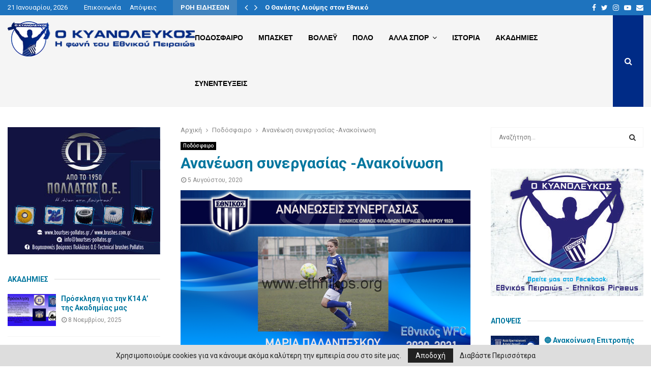

--- FILE ---
content_type: text/html; charset=UTF-8
request_url: https://www.kyanoleukos.gr/ananeosi-synergasias-anakoinosi/
body_size: 28316
content:
<!DOCTYPE html>
<html lang="el">
<head>
	<meta charset="UTF-8">
		<meta name="viewport" content="width=device-width, initial-scale=1">
		<link rel="profile" href="https://gmpg.org/xfn/11">
	<meta name='robots' content='index, follow, max-image-preview:large, max-snippet:-1, max-video-preview:-1' />
	<style>img:is([sizes="auto" i], [sizes^="auto," i]) { contain-intrinsic-size: 3000px 1500px }</style>
	
	<!-- This site is optimized with the Yoast SEO plugin v26.3 - https://yoast.com/wordpress/plugins/seo/ -->
	<title>Ανανέωση συνεργασίας -Ανακοίνωση - Ο Κυανόλευκος</title>
	<link rel="canonical" href="https://www.kyanoleukos.gr/ananeosi-synergasias-anakoinosi/" />
	<meta property="og:locale" content="el_GR" />
	<meta property="og:type" content="article" />
	<meta property="og:title" content="Ανανέωση συνεργασίας -Ανακοίνωση - Ο Κυανόλευκος" />
	<meta property="og:description" content="Η γυναικεία ομάδα ποδοσφαίρου του Εθνικού ΟΦΠΦ ανακοινώνει την ανανέωση της συνεργασίας της για τρίτη συνεχή χρονιά με την ταλαντούχα ακραία επιθετικό Μαρία Παλαντέσκου. Η Μαρία και φέτος ήταν πρώτη σκόρερ στον 7ο Όμιλο του πρωταθλήματος της Γ&#8217; Εθνικής κατηγορίας. Επίσης με χαρά ανακοινώνουμε την ένταξη της εξίσου ταλαντούχας ακραίας..." />
	<meta property="og:url" content="https://www.kyanoleukos.gr/ananeosi-synergasias-anakoinosi/" />
	<meta property="og:site_name" content="Ο Κυανόλευκος" />
	<meta property="article:published_time" content="2020-08-05T19:57:57+00:00" />
	<meta property="article:modified_time" content="2020-08-05T19:58:27+00:00" />
	<meta property="og:image" content="https://www.kyanoleukos.gr/wp-content/uploads/2020/08/117226470_713813319401180_2593572997815458706_o-1.png" />
	<meta property="og:image:width" content="1280" />
	<meta property="og:image:height" content="720" />
	<meta property="og:image:type" content="image/png" />
	<meta name="author" content="kyanoleukos" />
	<meta name="twitter:card" content="summary_large_image" />
	<meta name="twitter:label1" content="Συντάχθηκε από" />
	<meta name="twitter:data1" content="kyanoleukos" />
	<script type="application/ld+json" class="yoast-schema-graph">{"@context":"https://schema.org","@graph":[{"@type":"Article","@id":"https://www.kyanoleukos.gr/ananeosi-synergasias-anakoinosi/#article","isPartOf":{"@id":"https://www.kyanoleukos.gr/ananeosi-synergasias-anakoinosi/"},"author":{"name":"kyanoleukos","@id":"https://www.kyanoleukos.gr/#/schema/person/53c5c9391ef5fd47158f51f76d84b6c8"},"headline":"Ανανέωση συνεργασίας -Ανακοίνωση","datePublished":"2020-08-05T19:57:57+00:00","dateModified":"2020-08-05T19:58:27+00:00","mainEntityOfPage":{"@id":"https://www.kyanoleukos.gr/ananeosi-synergasias-anakoinosi/"},"wordCount":2,"commentCount":0,"publisher":{"@id":"https://www.kyanoleukos.gr/#organization"},"image":{"@id":"https://www.kyanoleukos.gr/ananeosi-synergasias-anakoinosi/#primaryimage"},"thumbnailUrl":"https://www.kyanoleukos.gr/wp-content/uploads/2020/08/117226470_713813319401180_2593572997815458706_o-1.png","keywords":["Γυναικείο ποδόσφαιρο"],"articleSection":["Ποδόσφαιρο"],"inLanguage":"el","potentialAction":[{"@type":"CommentAction","name":"Comment","target":["https://www.kyanoleukos.gr/ananeosi-synergasias-anakoinosi/#respond"]}]},{"@type":"WebPage","@id":"https://www.kyanoleukos.gr/ananeosi-synergasias-anakoinosi/","url":"https://www.kyanoleukos.gr/ananeosi-synergasias-anakoinosi/","name":"Ανανέωση συνεργασίας -Ανακοίνωση - Ο Κυανόλευκος","isPartOf":{"@id":"https://www.kyanoleukos.gr/#website"},"primaryImageOfPage":{"@id":"https://www.kyanoleukos.gr/ananeosi-synergasias-anakoinosi/#primaryimage"},"image":{"@id":"https://www.kyanoleukos.gr/ananeosi-synergasias-anakoinosi/#primaryimage"},"thumbnailUrl":"https://www.kyanoleukos.gr/wp-content/uploads/2020/08/117226470_713813319401180_2593572997815458706_o-1.png","datePublished":"2020-08-05T19:57:57+00:00","dateModified":"2020-08-05T19:58:27+00:00","breadcrumb":{"@id":"https://www.kyanoleukos.gr/ananeosi-synergasias-anakoinosi/#breadcrumb"},"inLanguage":"el","potentialAction":[{"@type":"ReadAction","target":["https://www.kyanoleukos.gr/ananeosi-synergasias-anakoinosi/"]}]},{"@type":"ImageObject","inLanguage":"el","@id":"https://www.kyanoleukos.gr/ananeosi-synergasias-anakoinosi/#primaryimage","url":"https://www.kyanoleukos.gr/wp-content/uploads/2020/08/117226470_713813319401180_2593572997815458706_o-1.png","contentUrl":"https://www.kyanoleukos.gr/wp-content/uploads/2020/08/117226470_713813319401180_2593572997815458706_o-1.png","width":1280,"height":720},{"@type":"BreadcrumbList","@id":"https://www.kyanoleukos.gr/ananeosi-synergasias-anakoinosi/#breadcrumb","itemListElement":[{"@type":"ListItem","position":1,"name":"Home","item":"https://www.kyanoleukos.gr/"},{"@type":"ListItem","position":2,"name":"Ανανέωση συνεργασίας -Ανακοίνωση"}]},{"@type":"WebSite","@id":"https://www.kyanoleukos.gr/#website","url":"https://www.kyanoleukos.gr/","name":"Ο Κυανόλευκος","description":"H φωνή του Εθνικού Πειραιώς","publisher":{"@id":"https://www.kyanoleukos.gr/#organization"},"potentialAction":[{"@type":"SearchAction","target":{"@type":"EntryPoint","urlTemplate":"https://www.kyanoleukos.gr/?s={search_term_string}"},"query-input":{"@type":"PropertyValueSpecification","valueRequired":true,"valueName":"search_term_string"}}],"inLanguage":"el"},{"@type":"Organization","@id":"https://www.kyanoleukos.gr/#organization","name":"Ο Κυανόλευκος","url":"https://www.kyanoleukos.gr/","logo":{"@type":"ImageObject","inLanguage":"el","@id":"https://www.kyanoleukos.gr/#/schema/logo/image/","url":"https://www.kyanoleukos.gr/wp-content/uploads/2020/07/logo-header.png","contentUrl":"https://www.kyanoleukos.gr/wp-content/uploads/2020/07/logo-header.png","width":375,"height":70,"caption":"Ο Κυανόλευκος"},"image":{"@id":"https://www.kyanoleukos.gr/#/schema/logo/image/"}},{"@type":"Person","@id":"https://www.kyanoleukos.gr/#/schema/person/53c5c9391ef5fd47158f51f76d84b6c8","name":"kyanoleukos","image":{"@type":"ImageObject","inLanguage":"el","@id":"https://www.kyanoleukos.gr/#/schema/person/image/","url":"https://secure.gravatar.com/avatar/65a51e9b12f8457dc7a73d67596899201b8a60b70341fda71e20972985dc7cdf?s=96&d=mm&r=g","contentUrl":"https://secure.gravatar.com/avatar/65a51e9b12f8457dc7a73d67596899201b8a60b70341fda71e20972985dc7cdf?s=96&d=mm&r=g","caption":"kyanoleukos"},"sameAs":["https://www.kyanoleukos.gr"],"url":"https://www.kyanoleukos.gr/author/kyanoleukos/"}]}</script>
	<!-- / Yoast SEO plugin. -->


<link rel='dns-prefetch' href='//fonts.googleapis.com' />
<link rel="alternate" type="application/rss+xml" title="Ροή RSS &raquo; Ο Κυανόλευκος" href="https://www.kyanoleukos.gr/feed/" />
<link rel="alternate" type="application/rss+xml" title="Ροή Σχολίων &raquo; Ο Κυανόλευκος" href="https://www.kyanoleukos.gr/comments/feed/" />
<link rel='stylesheet' id='contact-form-7-css' href='https://www.kyanoleukos.gr/wp-content/plugins/contact-form-7/includes/css/styles.css?ver=6.1.4' type='text/css' media='all' />
<link rel='stylesheet' id='pencisc-css' href='https://www.kyanoleukos.gr/wp-content/plugins/penci-framework/assets/css/single-shortcode.css?ver=6.8.3' type='text/css' media='all' />
<link rel='stylesheet' id='penci-oswald-css' href='//fonts.googleapis.com/css?family=Oswald%3A400&#038;ver=6.8.3' type='text/css' media='all' />
<link rel='stylesheet' id='parent-style-css' href='https://www.kyanoleukos.gr/wp-content/themes/pennews/style.css?ver=6.8.3' type='text/css' media='all' />
<link rel='stylesheet' id='penci-style-child-css' href='https://www.kyanoleukos.gr/wp-content/themes/pennews-child/style.css?ver=1.0.0' type='text/css' media='all' />
<link rel='stylesheet' id='penci-font-awesome-css' href='https://www.kyanoleukos.gr/wp-content/themes/pennews/css/font-awesome.min.css?ver=4.5.2' type='text/css' media='all' />
<link rel='stylesheet' id='penci-fonts-css' href='//fonts.googleapis.com/css?family=Roboto%3A300%2C300italic%2C400%2C400italic%2C500%2C500italic%2C700%2C700italic%2C800%2C800italic%7CMukta+Vaani%3A300%2C300italic%2C400%2C400italic%2C500%2C500italic%2C700%2C700italic%2C800%2C800italic%7COswald%3A300%2C300italic%2C400%2C400italic%2C500%2C500italic%2C700%2C700italic%2C800%2C800italic%7CTeko%3A300%2C300italic%2C400%2C400italic%2C500%2C500italic%2C700%2C700italic%2C800%2C800italic%7CPoppins%3A300%2C300italic%2C400%2C400italic%2C500%2C500italic%2C700%2C700italic%2C800%2C800italic%7CRammetto+One%3A300%2C300italic%2C400%2C400italic%2C500%2C500italic%2C700%2C700italic%2C800%2C800italic%3A300%2C300italic%2C400%2C400italic%2C500%2C500italic%2C700%2C700italic%2C800%2C800italic%26subset%3Dcyrillic%2Ccyrillic-ext%2Cgreek%2Cgreek-ext%2Clatin-ext' type='text/css' media='all' />
<link rel='stylesheet' id='penci-portfolio-css' href='https://www.kyanoleukos.gr/wp-content/themes/pennews/css/portfolio.css?ver=6.5.8' type='text/css' media='all' />
<link rel='stylesheet' id='penci-recipe-css' href='https://www.kyanoleukos.gr/wp-content/themes/pennews/css/recipe.css?ver=6.5.8' type='text/css' media='all' />
<link rel='stylesheet' id='penci-review-css' href='https://www.kyanoleukos.gr/wp-content/themes/pennews/css/review.css?ver=6.5.8' type='text/css' media='all' />
<link rel='stylesheet' id='penci-style-css' href='https://www.kyanoleukos.gr/wp-content/themes/pennews-child/style.css?ver=6.5.8' type='text/css' media='all' />
<style id='penci-style-inline-css' type='text/css'>
.penci-block-vc.style-title-13:not(.footer-widget).style-title-center .penci-block-heading {border-right: 10px solid transparent; border-left: 10px solid transparent; }.site-branding h1, .site-branding h2 {margin: 0;}.penci-schema-markup { display: none !important; }.penci-entry-media .twitter-video { max-width: none !important; margin: 0 !important; }.penci-entry-media .fb-video { margin-bottom: 0; }.penci-entry-media .post-format-meta > iframe { vertical-align: top; }.penci-single-style-6 .penci-entry-media-top.penci-video-format-dailymotion:after, .penci-single-style-6 .penci-entry-media-top.penci-video-format-facebook:after, .penci-single-style-6 .penci-entry-media-top.penci-video-format-vimeo:after, .penci-single-style-6 .penci-entry-media-top.penci-video-format-twitter:after, .penci-single-style-7 .penci-entry-media-top.penci-video-format-dailymotion:after, .penci-single-style-7 .penci-entry-media-top.penci-video-format-facebook:after, .penci-single-style-7 .penci-entry-media-top.penci-video-format-vimeo:after, .penci-single-style-7 .penci-entry-media-top.penci-video-format-twitter:after { content: none; } .penci-single-style-5 .penci-entry-media.penci-video-format-dailymotion:after, .penci-single-style-5 .penci-entry-media.penci-video-format-facebook:after, .penci-single-style-5 .penci-entry-media.penci-video-format-vimeo:after, .penci-single-style-5 .penci-entry-media.penci-video-format-twitter:after { content: none; }@media screen and (max-width: 960px) { .penci-insta-thumb ul.thumbnails.penci_col_5 li, .penci-insta-thumb ul.thumbnails.penci_col_6 li { width: 33.33% !important; } .penci-insta-thumb ul.thumbnails.penci_col_7 li, .penci-insta-thumb ul.thumbnails.penci_col_8 li, .penci-insta-thumb ul.thumbnails.penci_col_9 li, .penci-insta-thumb ul.thumbnails.penci_col_10 li { width: 25% !important; } }.site-header.header--s12 .penci-menu-toggle-wapper,.site-header.header--s12 .header__social-search { flex: 1; }.site-header.header--s5 .site-branding {  padding-right: 0;margin-right: 40px; }.penci-block_37 .penci_post-meta { padding-top: 8px; }.penci-block_37 .penci-post-excerpt + .penci_post-meta { padding-top: 0; }.penci-hide-text-votes { display: none; }.penci-usewr-review {  border-top: 1px solid #ececec; }.penci-review-score {top: 5px; position: relative; }.penci-social-counter.penci-social-counter--style-3 .penci-social__empty a, .penci-social-counter.penci-social-counter--style-4 .penci-social__empty a, .penci-social-counter.penci-social-counter--style-5 .penci-social__empty a, .penci-social-counter.penci-social-counter--style-6 .penci-social__empty a { display: flex; justify-content: center; align-items: center; }.penci-block-error { padding: 0 20px 20px; }@media screen and (min-width: 1240px){ .penci_dis_padding_bw .penci-content-main.penci-col-4:nth-child(3n+2) { padding-right: 15px; padding-left: 15px; }}.bos_searchbox_widget_class.penci-vc-column-1 #flexi_searchbox #b_searchboxInc .b_submitButton_wrapper{ padding-top: 10px; padding-bottom: 10px; }.mfp-image-holder .mfp-close, .mfp-iframe-holder .mfp-close { background: transparent; border-color: transparent; }h1, h2, h3, h4, h5, h6,.error404 .page-title,
		.error404 .penci-block-vc .penci-block__title, .footer__bottom.style-2 .block-title {font-family: 'Roboto', sans-serif}h1, h2, h3, h4, h5, h6,.error404 .page-title,
		 .error404 .penci-block-vc .penci-block__title, .product_list_widget .product-title, .footer__bottom.style-2 .block-title {font-weight: 600}.penci-block-vc .penci-block__title, .penci-menu-hbg .penci-block-vc .penci-block__title, .penci-menu-hbg-widgets .menu-hbg-title{ font-family:'Roboto', sans-serif; }body, button, input, select, textarea,.penci-post-subtitle,.woocommerce ul.products li.product .button,#site-navigation .penci-megamenu .penci-mega-thumbnail .mega-cat-name{font-family: 'Roboto', sans-serif}.single .entry-content,.page .entry-content{ font-size:16px; }.penci-topbar h3, .penci-topbar, .penci-topbar ul.menu>li>a,.penci-topbar ul.menu li ul.sub-menu li a,.penci-topbar ul.topbar__logout li a, .topbar_weather .penci-weather-degrees{ font-size: 13px; }.penci-topbar .topbar__trending .headline-title{ font-size: 13px; }.penci-topbar .topbar__trending h3.penci__post-title{ font-size: 13px; }.penci-topbar .topbar__social-media a{ font-size: 14px; }.penci-topbar.header--s7, .penci-topbar.header--s7 h3, 
		.penci-topbar.header--s7 ul li,
		.penci-topbar.header--s7 .topbar__trending .headline-title{ text-transform: none !important; }.topbar__trending{ width:500px ; }.penci-topbar{ background-color:#1e73be ; }.penci-topbar,.penci-topbar a, .penci-topbar ul li a{ color:#ffffff ; }.penci-topbar a:hover , .penci-topbar ul li a:hover{ color:#0059a8 !important; }.topbar__social-media a:hover{ color:#0066bf ; }.penci-topbar ul.menu li ul.sub-menu li a{ color:#004b89 ; }.penci-topbar ul.menu li ul.sub-menu li a:hover{ color:#005c87 ; }.penci-topbar .topbar__trending .headline-title{ background-color:#4184bf ; }.penci-topbar .topbar__trending .headline-title{ color:#ffffff ; }.site-header .site-branding a,.header__top .site-branding a{ transform: translateY( 10px ); }.site-header .site-branding .site-title,.header__top .site-branding .site-title{ padding-bottom:60px !important; }.main-navigation > ul:not(.children) > li.highlight-button{ min-height: 90px; }.site-header,.main-navigation > ul:not(.children) > li > a,.site-header.header--s7 .main-navigation > ul:not(.children) > li > a,.search-click,.penci-menuhbg-wapper,.header__social-media,.site-header.header--s7,.site-header.header--s1 .site-branding .site-title,.site-header.header--s7 .site-branding .site-title,.site-header.header--s10 .site-branding .site-title,.site-header.header--s5 .site-branding .site-title{ line-height: 89px; min-height: 90px; }.site-header.header--s7 .custom-logo, .site-header.header--s10 .custom-logo,.site-header.header--s11 .custom-logo, .site-header.header--s1 .custom-logo, .site-header.header--s5 .custom-logo { max-height: 86px; }.main-navigation a,.mobile-sidebar .primary-menu-mobile li a, .penci-menu-hbg .primary-menu-mobile li a{ font-family: 'Poppins', sans-serif; }.main-navigation a,.mobile-sidebar .primary-menu-mobile li a, .penci-menu-hbg .primary-menu-mobile li a{ font-weight: 600; }@media screen and (min-width: 1430px){ .archive  .site-main, body.blog  .site-main{ max-width:1430px;margin-left: auto; margin-right: auto; } .archive .site-main .penci-container, body.blog .site-main .penci-container{ max-width: 100%; } }.penci-pmore-link .more-link{ font-family:'Roboto', sans-serif;font-weight:600; }.penci-portfolio-wrap{ margin-left: 0px; margin-right: 0px; }.penci-portfolio-wrap .portfolio-item{ padding-left: 0px; padding-right: 0px; margin-bottom:0px; }.penci-menu-hbg-widgets .menu-hbg-title { font-family:'Roboto', sans-serif }
		.woocommerce div.product .related > h2,.woocommerce div.product .upsells > h2,
		.post-title-box .post-box-title,.site-content #respond h3,.site-content .widget-title,
		.site-content .widgettitle,
		body.page-template-full-width.page-paged-2 .site-content .widget.penci-block-vc .penci-block__title,
		body:not( .page-template-full-width ) .site-content .widget.penci-block-vc .penci-block__title{ font-size:14px !important;font-family:'Roboto', sans-serif !important; }.site-content .widget.penci-block-vc.style-title-11:not(.footer-widget) .penci-block__title:after,
		 .site-content .widget.penci-block-vc.style-title-11:not(.footer-widget) .penci-block__title:after{ height: 2px; }.footer__bottom  .footer__logo a{font-family: 'Rammetto One', display;font-size: 48px !important;}#footer__sidebars.footer__sidebars{padding-top: 50px;padding-bottom: 40px;}.site-footer .penci-block-vc .penci-block__title{ font-size:18px;font-family:'Roboto', sans-serif; }.footer__sidebars + .footer__bottom .footer__bottom_container:before{ content: none; }.site-footer .penci-footer-text-wrap { font-size:14px;}.site-info{font-size:14px;}.footer__copyright_menu { padding-top:10px; padding-bottom: 10px; }@media ( min-width: 992px ){ .footer__social-media .social-media-item{font-size:14px;} }@media ( min-width: 992px ){ .footer__social-media .social-media-item{ width:40px; height:40px; line-height:40px; } }.penci-popup-login-register .penci-login-container a:hover{ color:#002b86 ; }.penci-popup-login-register .penci-login-container .penci-login input[type="submit"]{ background-color:#002b86 ; }body{ background-color: #fff; }
		.penci-ajax-search-results .ajax-loading:before,
		.show-search .show-search__content,
		div.bbp-template-notice, div.indicator-hint,	
		.widget select,select, pre,.wpb_text_column,
		.single .penci-content-post, .page .penci-content-post,
		.forum-archive .penci-content-post,
		.penci-block-vc,.penci-archive__content,.error404 .not-found,.ajax-loading:before{ background-color:#ffffff }
		.penci-block-vc.style-title-11:not(.footer-widget) .penci-block__title a,
		.penci-block-vc.style-title-11:not(.footer-widget) .penci-block__title span, 
		.penci-block-vc.style-title-11:not(.footer-widget) .penci-subcat-filter, 
		.penci-block-vc.style-title-11:not(.footer-widget) .penci-slider-nav{ background-color:#ffffff }.penci-archive .entry-meta,.penci-archive .entry-meta a,

			.penci-inline-related-posts .penci_post-meta, .penci__general-meta .penci_post-meta, 
			.penci-block_video.style-1 .penci_post-meta, .penci-block_video.style-7 .penci_post-meta,
			.penci_breadcrumbs a, .penci_breadcrumbs span,.penci_breadcrumbs i,
			.error404 .page-content,
			.woocommerce .comment-form p.stars a,
			.woocommerce .woocommerce-ordering, .woocommerce .woocommerce-result-count,
			.woocommerce #reviews #comments ol.commentlist li .comment-text .meta,
			.penci-entry-meta,#wp-calendar caption,.penci-post-pagination span,
			.penci-archive .entry-meta span{ color:#888888 }
		.site-main .element-media-controls a, .entry-content .element-media-controls a,
		    .penci-portfolio-below_img .inner-item-portfolio .portfolio-desc h3,
			.post-entry .penci-portfolio-filter ul li a, .penci-portfolio-filter ul li a,
			.widget_display_stats dt, .widget_display_stats dd,
			#wp-calendar tbody td a,
			.widget.widget_display_replies a,
			.post-entry .penci-portfolio-filter ul li.active a, .penci-portfolio-filter ul li.active a,
			.woocommerce div.product .woocommerce-tabs ul.tabs li a,
			.woocommerce ul.products li.product h3, .woocommerce ul.products li.product .woocommerce-loop-product__title,
			.woocommerce table.shop_table td.product-name a,
			input[type="text"], input[type="email"], input[type="url"], input[type="password"],
			input[type="search"], input[type="number"], input[type="tel"], input[type="range"], input[type="date"],
			input[type="month"], input[type="week"], input[type="time"], input[type="datetime"], input[type="datetime-local"], input[type="color"], textarea,
			.error404 .page-content .search-form .search-submit,.penci-no-results .search-form .search-submit,.error404 .page-content a,
			a,.widget a,.penci-block-vc .penci-block__title a, .penci-block-vc .penci-block__title span,
			.penci-page-title, .penci-entry-title,.woocommerce .page-title,
			.penci-recipe-index-wrap .penci-recipe-index-title a,
			.penci-social-buttons .penci-social-share-text,
			.woocommerce div.product .product_title,
			.penci-post-pagination h5 a,
			.woocommerce div.product .woocommerce-tabs .panel > h2:first-child, .woocommerce div.product .woocommerce-tabs .panel #reviews #comments h2,
			.woocommerce div.product .woocommerce-tabs .panel #respond .comment-reply-title,
			.woocommerce #reviews #comments ol.commentlist li .comment-text .meta strong,
			.woocommerce div.product .related > h2, .woocommerce div.product .upsells > h2,
			.penci-author-content .author-social,
			.forum-archive .penci-entry-title,
			#bbpress-forums li.bbp-body ul.forum li.bbp-forum-info a,
			.woocommerce div.product .entry-summary div[itemprop="description"] h2, .woocommerce div.product .woocommerce-tabs #tab-description h2,
			.widget.widget_recent_entries li a, .widget.widget_recent_comments li a, .widget.widget_meta li a,
			.penci-pagination:not(.penci-ajax-more) a, .penci-pagination:not(.penci-ajax-more) span{ color:#00769e }div.wpforms-container .wpforms-form input[type=date],div.wpforms-container .wpforms-form input[type=datetime],div.wpforms-container .wpforms-form input[type=datetime-local],div.wpforms-container .wpforms-form input[type=email],div.wpforms-container .wpforms-form input[type=month],div.wpforms-container .wpforms-form input[type=number],div.wpforms-container .wpforms-form input[type=password],div.wpforms-container .wpforms-form input[type=range],div.wpforms-container .wpforms-form input[type=search],div.wpforms-container .wpforms-form input[type=tel],div.wpforms-container .wpforms-form input[type=text],div.wpforms-container .wpforms-form input[type=time],div.wpforms-container .wpforms-form input[type=url],div.wpforms-container .wpforms-form input[type=week],div.wpforms-container .wpforms-form select,div.wpforms-container .wpforms-form textarea{ color: #00769e }
		h1, h2, h3, h4, h5, h6,.penci-userreview-author,.penci-review-metas .penci-review-meta i,
		.entry-content h1, .entry-content h2, .entry-content h3, .entry-content h4,
		.entry-content h5, .entry-content h6, .comment-content h1, .comment-content h2,
		.comment-content h3, .comment-content h4, .comment-content h5, .comment-content h6,
		.penci-inline-related-posts .penci-irp-heading{ color:#00769e }.site-main .frontend-form-container .element-media-file,.site-main .frontend-form-container .element-media,.site-main .frontend-item-container .select2.select2-container .select2-selection.select-with-search-container,.site-main .frontend-item-container input[type="text"],.site-main .frontend-item-container input[type="email"],.site-main .frontend-item-container input[type="url"],.site-main .frontend-item-container textarea,.site-main .frontend-item-container select{ border-color: #f5f5f5 }
			.site-header,
			.buddypress-wrap .select-wrap,
			.penci-post-blog-classic,
			.activity-list.bp-list,
			.penci-team_memebers .penci-team_item__content,
			.penci-author-box-wrap,
			.about-widget .about-me-heading:before,
			#buddypress .wp-editor-container,
			#bbpress-forums .bbp-forums-list,
			div.bbp-forum-header, div.bbp-topic-header, div.bbp-reply-header,
			.activity-list li.bbp_topic_create .activity-content .activity-inner,
			.rtl .activity-list li.bbp_reply_create .activity-content .activity-inner,
			#drag-drop-area,
			.bp-avatar-nav ul.avatar-nav-items li.current,
			.bp-avatar-nav ul,
			.site-main .bbp-pagination-links a, .site-main .bbp-pagination-links span.current,
			.bbpress  .wp-editor-container,
			.penci-ajax-search-results-wrapper,
			.show-search .search-field,
			.show-search .show-search__content,
			.penci-viewall-results,
			.penci-subcat-list .flexMenu-viewMore .flexMenu-popup,
			.penci-owl-carousel-style .owl-dot span,
			.penci-owl-carousel-slider .owl-dot span,
			.woocommerce-cart table.cart td.actions .coupon .input-text,
			.blog-boxed .penci-archive__content .article_content,
			.penci-block_28 .block28_first_item:not(.hide-border),
			.penci-mul-comments-wrapper .penci-tab-nav,
			.penci-recipe,.penci-recipe-heading,.penci-recipe-ingredients,.penci-recipe-notes,
			.wp-block-yoast-faq-block .schema-faq-section,
			.wp-block-yoast-how-to-block ol.schema-how-to-steps,
			.wp-block-pullquote,
			.wrapper-penci-recipe .penci-recipe-ingredients
			{ border-color:#f5f5f5 }
		    blockquote:not(.wp-block-quote):before, q:before,   
		    blockquote:not(.wp-block-quote):after, q:after, blockquote.style-3:before,
			.penci-block-vc.style-title-10:not(.footer-widget) .penci-block-heading:after
			{ background-color:#f5f5f5 }
			.penci-block-vc.style-title-10:not(.footer-widget) .penci-block-heading,
			.wrapper-penci-review, .penci-review-container.penci-review-count,.penci-usewr-review,
			.widget .tagcloud a,.widget.widget_recent_entries li, .widget.widget_recent_comments li, .widget.widget_meta li,
		    .penci-inline-related-posts,
		    .penci_dark_layout .site-main #buddypress div.item-list-tabs:not(#subnav),
			code,abbr, acronym,fieldset,hr,#bbpress-forums div.bbp-the-content-wrapper textarea.bbp-the-content,
			.penci-pagination:not(.penci-ajax-more) a, .penci-pagination:not(.penci-ajax-more) span,
			th,td,#wp-calendar tbody td{ border-color:#f5f5f5 }
			.site-main #bbpress-forums li.bbp-body ul.forum,
			.site-main #bbpress-forums li.bbp-body ul.topic,#bbpress-forums li.bbp-footer,
			#bbpress-forums div.bbp-template-notice.info,
			.bbp-pagination-links a, .bbp-pagination-links span.current,
			.site-main #buddypress .standard-form textarea,
			.site-main #buddypress .standard-form input[type=text], .site-main #buddypress .standard-form input[type=color], 
			.site-main #buddypress .standard-form input[type=date], .site-main #buddypress .standard-form input[type=datetime],
			.site-main #buddypress .standard-form input[type=datetime-local], .site-main #buddypress .standard-form input[type=email],
			.site-main #buddypress .standard-form input[type=month], .site-main #buddypress .standard-form input[type=number], 
			.site-main #buddypress .standard-form input[type=range], .site-main #buddypress .standard-form input[type=search], 
			.site-main #buddypress .standard-form input[type=tel], .site-main #buddypress .standard-form input[type=time],
		    .site-main #buddypress .standard-form input[type=url], .site-main #buddypress .standard-form input[type=week],
		    .site-main #buddypress .standard-form select,.site-main #buddypress .standard-form input[type=password],
	        .site-main #buddypress .dir-search input[type=search], .site-main #buddypress .dir-search input[type=text],
	        .site-main #buddypress .groups-members-search input[type=search], .site-main #buddypress .groups-members-search input[type=text],
	        .site-main #buddypress button, .site-main #buddypress a.button,
	        .site-main #buddypress input[type=button], .site-main #buddypress input[type=reset],
	        .site-main #buddypress ul.button-nav li a,.site-main #buddypress div.generic-button a,.site-main #buddypress .comment-reply-link, 
	        a.bp-title-button,.site-main #buddypress button:hover,.site-main #buddypress a.button:hover, .site-main #buddypress a.button:focus,
	        .site-main #buddypress input[type=button]:hover, .site-main #buddypress input[type=reset]:hover, 
	        .site-main #buddypress ul.button-nav li a:hover, .site-main #buddypress ul.button-nav li.current a,
	        .site-main #buddypress div.generic-button a:hover,.site-main #buddypress .comment-reply-link:hover,
	        .site-main #buddypress input[type=submit]:hover,.site-main #buddypress select,.site-main #buddypress ul.item-list,
			.site-main #buddypress .profile[role=main],.site-main #buddypress ul.item-list li,.site-main #buddypress div.pagination .pag-count ,
			.site-main #buddypress div.pagination .pagination-links span,.site-main #buddypress div.pagination .pagination-links a,
			body.activity-permalink .site-main #buddypress div.activity-comments, .site-main #buddypress div.activity-comments form .ac-textarea,
			.site-main #buddypress table.profile-fields, .site-main #buddypress table.profile-fields:last-child{ border-color:#f5f5f5 }.site-main #buddypress table.notifications tr td.label, #buddypress table.notifications-settings tr td.label,.site-main #buddypress table.profile-fields tr td.label, #buddypress table.wp-profile-fields tr td.label,.site-main #buddypress table.messages-notices tr td.label, #buddypress table.forum tr td.label{ border-color: #f5f5f5 !important; }
			.penci-block-vc,
			.penci-block_1 .block1_first_item,
			.penci-block_1 .block1_first_item .penci_post-meta,
			.penci-block_1 .block1_items .penci_media_object,
			.penci-block_4 .penci-small-thumb:after,
			.penci-recent-rv,
			.penci-block_6 .penci-post-item,
			.penci-block_9 .block9_first_item,.penci-block_9 .penci-post-item,
			.penci-block_9 .block9_items .block9_item_loadmore:first-of-type,
			.penci-block_11 .block11_first_item,.penci-block_11 .penci-post-item,
			.penci-block_11 .block11_items .block11_item_loadmore:first-of-type,
			.penci-block_15 .penci-post-item,.penci-block_15 .penci-block__title,
			.penci-block_20 .penci_media_object,
			.penci-block_20 .penci_media_object.penci_mobj-image-right .penci_post_content,
			.penci-block_26 .block26_items .penci-post-item,
			.penci-block_28 .block28_first_item,
			.penci-block_28 .block28_first_item .penci_post-meta,
			.penci-block_29 .block_29_items .penci-post-item,
			.penci-block_30 .block30_items .penci_media_object,
			.penci-block_33 .block33_big_item .penci_post-meta,
			.penci-block_36 .penci-post-item, .penci-block_36 .penci-block__title,
			.penci-block_6 .penci-block_content__items:not(.penci-block-items__1) .penci-post-item:first-child,
			.penci-block_video.style-7 .penci-owl-carousel-slider .owl-dots span,
			.penci-owl-featured-area.style-12 .penci-small_items .owl-item.active .penci-item-mag,
			.penci-videos-playlist .penci-video-nav .penci-video-playlist-nav:not(.playlist-has-title) .penci-video-playlist-item:first-child,
			.penci-videos-playlist .penci-video-nav .penci-video-playlist-nav:not(.playlist-has-title) .penci-video-playlist-item:last-child,
			.penci-videos-playlist .penci-video-nav .penci-video-playlist-item,
			.penci-archive__content .penci-entry-header,
			.page-template-full-width.penci-block-pagination .penci_breadcrumbs,
			.penci-post-pagination,.penci-pfl-social_share,.penci-post-author,
			.penci-social-buttons.penci-social-share-footer,
			.penci-pagination:not(.penci-ajax-more) a,
			.penci-social-buttons .penci-social-item.like{ border-color:#f5f5f5 }.penci-container-width-1080 .penci-content-main.penci-col-4 .penci-block_1 .block1_items .penci-post-item:nth-child(2) .penci_media_object,.penci-container-width-1400 .penci-content-main.penci-col-4 .penci-block_1 .block1_items .penci-post-item:nth-child(2) .penci_media_object,.wpb_wrapper > .penci-block_1.penci-vc-column-1 .block1_items .penci-post-item:nth-child(2) .penci_media_object,.widget-area .penci-block_1 .block1_items .penci-post-item:nth-child(2) .penci_media_object{ border-color:#f5f5f5 }
			.penci-block_6.penci-vc-column-2.penci-block-load_more .penci-block_content__items:not(.penci-block-items__1) .penci-post-item:nth-child(1),
			.penci-block_6.penci-vc-column-2.penci-block-load_more .penci-block_content__items:not(.penci-block-items__1) .penci-post-item:nth-child(2),
			.penci-block_6.penci-vc-column-2.penci-block-infinite .penci-block_content__items:not(.penci-block-items__1) .penci-post-item:nth-child(1),
			.penci-block_6.penci-vc-column-2.penci-block-infinite .penci-block_content__items:not(.penci-block-items__1) .penci-post-item:nth-child(2),
			.penci-block_36.penci-block-load_more .penci-block_content__items:not(.penci-block-items__1) .penci-post-item:first-child,
		    .penci-block_36.penci-block-infinite .penci-block_content__items:not(.penci-block-items__1) .penci-post-item:first-child,
			.penci-block_36.penci-vc-column-2.penci-block-load_more .penci-block_content__items:not(.penci-block-items__1) .penci-post-item:nth-child(1),
			.penci-block_36.penci-vc-column-2.penci-block-load_more .penci-block_content__items:not(.penci-block-items__1) .penci-post-item:nth-child(2),
			.penci-block_36.penci-vc-column-2.penci-block-infinite .penci-block_content__items:not(.penci-block-items__1) .penci-post-item:nth-child(1),
			.penci-block_36.penci-vc-column-2.penci-block-infinite .penci-block_content__items:not(.penci-block-items__1) .penci-post-item:nth-child(2),
			.penci-block_6.penci-vc-column-3.penci-block-load_more .penci-block_content__items:not(.penci-block-items__1) .penci-post-item:nth-child(1),
			.penci-block_6.penci-vc-column-3.penci-block-load_more .penci-block_content__items:not(.penci-block-items__1) .penci-post-item:nth-child(2),
			.penci-block_6.penci-vc-column-3.penci-block-load_more .penci-block_content__items:not(.penci-block-items__1) .penci-post-item:nth-child(3),
			.penci-block_6.penci-vc-column-3.penci-block-infinite .penci-block_content__items:not(.penci-block-items__1) .penci-post-item:nth-child(1),
			.penci-block_6.penci-vc-column-3.penci-block-infinite .penci-block_content__items:not(.penci-block-items__1) .penci-post-item:nth-child(2),
			.penci-block_6.penci-vc-column-3.penci-block-infinite .penci-block_content__items:not(.penci-block-items__1) .penci-post-item:nth-child(3),
			.penci-block_36.penci-vc-column-3.penci-block-load_more .penci-block_content__items:not(.penci-block-items__1) .penci-post-item:nth-child(1),
			.penci-block_36.penci-vc-column-3.penci-block-load_more .penci-block_content__items:not(.penci-block-items__1) .penci-post-item:nth-child(2), 
			.penci-block_36.penci-vc-column-3.penci-block-load_more .penci-block_content__items:not(.penci-block-items__1) .penci-post-item:nth-child(3), 
			.penci-block_36.penci-vc-column-3.penci-block-infinite .penci-block_content__items:not(.penci-block-items__1) .penci-post-item:nth-child(1),
			.penci-block_36.penci-vc-column-3.penci-block-infinite .penci-block_content__items:not(.penci-block-items__1) .penci-post-item:nth-child(2),
			.penci-block_36.penci-vc-column-3.penci-block-infinite .penci-block_content__items:not(.penci-block-items__1) .penci-post-item:nth-child(3),
			.penci-block_15.penci-vc-column-2.penci-block-load_more .penci-block_content__items:not(.penci-block-items__1) .penci-post-item:nth-child(1), 
			.penci-block_15.penci-vc-column-2.penci-block-load_more .penci-block_content__items:not(.penci-block-items__1) .penci-post-item:nth-child(2),
			.penci-block_15.penci-vc-column-2.penci-block-infinite .penci-block_content__items:not(.penci-block-items__1) .penci-post-item:nth-child(1),
			.penci-block_15.penci-vc-column-2.penci-block-infinite .penci-block_content__items:not(.penci-block-items__1) .penci-post-item:nth-child(2),
			.penci-block_15.penci-vc-column-3.penci-block-load_more .penci-block_content__items:not(.penci-block-items__1) .penci-post-item:nth-child(1),
			.penci-block_15.penci-vc-column-3.penci-block-load_more .penci-block_content__items:not(.penci-block-items__1) .penci-post-item:nth-child(2),
			.penci-block_15.penci-vc-column-3.penci-block-load_more .penci-block_content__items:not(.penci-block-items__1) .penci-post-item:nth-child(3),
			.penci-block_15.penci-vc-column-3.penci-block-infinite .penci-block_content__items:not(.penci-block-items__1) .penci-post-item:nth-child(1),
			.penci-block_15.penci-vc-column-3.penci-block-infinite .penci-block_content__items:not(.penci-block-items__1) .penci-post-item:nth-child(2),
			.penci-block_15.penci-vc-column-3.penci-block-infinite .penci-block_content__items:not(.penci-block-items__1) .penci-post-item:nth-child(3){ border-color:#f5f5f5 }
			select,input[type="text"], input[type="email"], input[type="url"], input[type="password"], 
			input[type="search"], input[type="number"], input[type="tel"], input[type="range"],
			input[type="date"], input[type="month"], input[type="week"], input[type="time"], 
			input[type="datetime"], input[type="datetime-local"], input[type="color"], textarea,
			.single-portfolio .penci-social-buttons + .post-comments,
			#respond textarea, .wpcf7 textarea,
			.post-comments .post-title-box,.penci-comments-button,
			.penci-comments-button + .post-comments .comment-reply-title,
			.penci-post-related + .post-comments .comment-reply-title,
			.penci-post-related + .post-comments .post-title-box,
			.comments .comment ,.comments .comment, .comments .comment .comment,
			#respond input,.wpcf7 input,.widget_wysija input,
			#bbpress-forums #bbp-search-form .button,
			.site-main #buddypress div.item-list-tabs:not( #subnav ),
			.site-main #buddypress div.item-list-tabs:not(#subnav) ul li a,
			.site-main #buddypress div.item-list-tabs:not(#subnav) ul li > span,
			.site-main #buddypress .dir-search input[type=submit], .site-main #buddypress .groups-members-search input[type=submit],
			#respond textarea,.wpcf7 textarea { border-color:#f5f5f5 } div.wpforms-container .wpforms-form input[type=date],div.wpforms-container .wpforms-form input[type=datetime],div.wpforms-container .wpforms-form input[type=datetime-local],div.wpforms-container .wpforms-form input[type=email],div.wpforms-container .wpforms-form input[type=month],div.wpforms-container .wpforms-form input[type=number],div.wpforms-container .wpforms-form input[type=password],div.wpforms-container .wpforms-form input[type=range],div.wpforms-container .wpforms-form input[type=search],div.wpforms-container .wpforms-form input[type=tel],div.wpforms-container .wpforms-form input[type=text],div.wpforms-container .wpforms-form input[type=time],div.wpforms-container .wpforms-form input[type=url],div.wpforms-container .wpforms-form input[type=week],div.wpforms-container .wpforms-form select,div.wpforms-container .wpforms-form textarea{ border-color: #f5f5f5 }
		    .penci-owl-featured-area.style-13 .penci-small_items .owl-item.active .penci-item-mag:before,
			.site-header.header--s2:before, .site-header.header--s3:not(.header--s4):before, .site-header.header--s6:before,
			.penci_gallery.style-1 .penci-small-thumb:after,
			.penci-videos-playlist .penci-video-nav .penci-video-playlist-item.is-playing,
			.penci-videos-playlist .penci-video-nav .penci-video-playlist-item:hover, 		
			blockquote:before, q:before,blockquote:after, q:after{ background-color:#f5f5f5 }.site-main #buddypress .dir-search input[type=submit], .site-main #buddypress .groups-members-search input[type=submit],
			input[type="button"], input[type="reset"], input[type="submit"]{ border-color:#f5f5f5 }@media (max-width: 768px) {.penci-post-pagination .prev-post + .next-post {border-color :#f5f5f5; }}@media (max-width: 650px) {.penci-block_1 .block1_items .penci-post-item:nth-child(2) .penci_media_object {border-color :#f5f5f5; }}.buy-button{ background-color:#005c9e !important; }.penci-menuhbg-toggle:hover .lines-button:after,.penci-menuhbg-toggle:hover .penci-lines:before,.penci-menuhbg-toggle:hover .penci-lines:after.penci-login-container a,.penci_list_shortcode li:before,.footer__sidebars .penci-block-vc .penci__post-title a:hover,.penci-viewall-results a:hover,.post-entry .penci-portfolio-filter ul li.active a, .penci-portfolio-filter ul li.active a,.penci-ajax-search-results-wrapper .penci__post-title a:hover{ color: #005c9e; }.penci-tweets-widget-content .icon-tweets,.penci-tweets-widget-content .tweet-intents a,.penci-tweets-widget-content .tweet-intents span:after,.woocommerce .star-rating span,.woocommerce .comment-form p.stars a:hover,.woocommerce div.product .woocommerce-tabs ul.tabs li a:hover,.penci-subcat-list .flexMenu-viewMore:hover a, .penci-subcat-list .flexMenu-viewMore:focus a,.penci-subcat-list .flexMenu-viewMore .flexMenu-popup .penci-subcat-item a:hover,.penci-owl-carousel-style .owl-dot.active span, .penci-owl-carousel-style .owl-dot:hover span,.penci-owl-carousel-slider .owl-dot.active span,.penci-owl-carousel-slider .owl-dot:hover span{ color: #005c9e; }.penci-owl-carousel-slider .owl-dot.active span,.penci-owl-carousel-slider .owl-dot:hover span{ background-color: #005c9e; }blockquote, q,.penci-post-pagination a:hover,a:hover,.penci-entry-meta a:hover,.penci-portfolio-below_img .inner-item-portfolio .portfolio-desc a:hover h3,.main-navigation.penci_disable_padding_menu > ul:not(.children) > li:hover > a,.main-navigation.penci_disable_padding_menu > ul:not(.children) > li:active > a,.main-navigation.penci_disable_padding_menu > ul:not(.children) > li.current-menu-item > a,.main-navigation.penci_disable_padding_menu > ul:not(.children) > li.current-menu-ancestor > a,.main-navigation.penci_disable_padding_menu > ul:not(.children) > li.current-category-ancestor > a,.site-header.header--s11 .main-navigation.penci_enable_line_menu .menu > li:hover > a,.site-header.header--s11 .main-navigation.penci_enable_line_menu .menu > li:active > a,.site-header.header--s11 .main-navigation.penci_enable_line_menu .menu > li.current-menu-item > a,.main-navigation.penci_disable_padding_menu ul.menu > li > a:hover,.main-navigation ul li:hover > a,.main-navigation ul li:active > a,.main-navigation li.current-menu-item > a,#site-navigation .penci-megamenu .penci-mega-child-categories a.cat-active,#site-navigation .penci-megamenu .penci-content-megamenu .penci-mega-latest-posts .penci-mega-post a:not(.mega-cat-name):hover,.penci-post-pagination h5 a:hover{ color: #005c9e; }.main-navigation.penci_disable_padding_menu > ul:not(.children) > li.highlight-button > a{ color: #005c9e;border-color: #005c9e; }.main-navigation.penci_disable_padding_menu > ul:not(.children) > li.highlight-button:hover > a,.main-navigation.penci_disable_padding_menu > ul:not(.children) > li.highlight-button:active > a,.main-navigation.penci_disable_padding_menu > ul:not(.children) > li.highlight-button.current-category-ancestor > a,.main-navigation.penci_disable_padding_menu > ul:not(.children) > li.highlight-button.current-category-ancestor > a,.main-navigation.penci_disable_padding_menu > ul:not(.children) > li.highlight-button.current-menu-ancestor > a,.main-navigation.penci_disable_padding_menu > ul:not(.children) > li.highlight-button.current-menu-item > a{ border-color: #005c9e; }.penci-menu-hbg .primary-menu-mobile li a:hover,.penci-menu-hbg .primary-menu-mobile li.toggled-on > a,.penci-menu-hbg .primary-menu-mobile li.toggled-on > .dropdown-toggle,.penci-menu-hbg .primary-menu-mobile li.current-menu-item > a,.penci-menu-hbg .primary-menu-mobile li.current-menu-item > .dropdown-toggle,.mobile-sidebar .primary-menu-mobile li a:hover,.mobile-sidebar .primary-menu-mobile li.toggled-on-first > a,.mobile-sidebar .primary-menu-mobile li.toggled-on > a,.mobile-sidebar .primary-menu-mobile li.toggled-on > .dropdown-toggle,.mobile-sidebar .primary-menu-mobile li.current-menu-item > a,.mobile-sidebar .primary-menu-mobile li.current-menu-item > .dropdown-toggle,.mobile-sidebar #sidebar-nav-logo a,.mobile-sidebar #sidebar-nav-logo a:hover.mobile-sidebar #sidebar-nav-logo:before,.penci-recipe-heading a.penci-recipe-print,.widget a:hover,.widget.widget_recent_entries li a:hover, .widget.widget_recent_comments li a:hover, .widget.widget_meta li a:hover,.penci-topbar a:hover,.penci-topbar ul li:hover,.penci-topbar ul li a:hover,.penci-topbar ul.menu li ul.sub-menu li a:hover,.site-branding a, .site-branding .site-title{ color: #005c9e; }.penci-viewall-results a:hover,.penci-ajax-search-results-wrapper .penci__post-title a:hover,.header__search_dis_bg .search-click:hover,.header__social-media a:hover,.penci-login-container .link-bottom a,.error404 .page-content a,.penci-no-results .search-form .search-submit:hover,.error404 .page-content .search-form .search-submit:hover,.penci_breadcrumbs a:hover, .penci_breadcrumbs a:hover span,.penci-archive .entry-meta a:hover,.penci-caption-above-img .wp-caption a:hover,.penci-author-content .author-social:hover,.entry-content a,.comment-content a,.penci-page-style-5 .penci-active-thumb .penci-entry-meta a:hover,.penci-single-style-5 .penci-active-thumb .penci-entry-meta a:hover{ color: #005c9e; }blockquote:not(.wp-block-quote).style-2:before{ background-color: transparent; }blockquote.style-2:before,blockquote:not(.wp-block-quote),blockquote.style-2 cite, blockquote.style-2 .author,blockquote.style-3 cite, blockquote.style-3 .author,.woocommerce ul.products li.product .price,.woocommerce ul.products li.product .price ins,.woocommerce div.product p.price ins,.woocommerce div.product span.price ins, .woocommerce div.product p.price, .woocommerce div.product span.price,.woocommerce div.product .entry-summary div[itemprop="description"] blockquote:before, .woocommerce div.product .woocommerce-tabs #tab-description blockquote:before,.woocommerce-product-details__short-description blockquote:before,.woocommerce div.product .entry-summary div[itemprop="description"] blockquote cite, .woocommerce div.product .entry-summary div[itemprop="description"] blockquote .author,.woocommerce div.product .woocommerce-tabs #tab-description blockquote cite, .woocommerce div.product .woocommerce-tabs #tab-description blockquote .author,.woocommerce div.product .product_meta > span a:hover,.woocommerce div.product .woocommerce-tabs ul.tabs li.active{ color: #005c9e; }.woocommerce #respond input#submit.alt.disabled:hover,.woocommerce #respond input#submit.alt:disabled:hover,.woocommerce #respond input#submit.alt:disabled[disabled]:hover,.woocommerce a.button.alt.disabled,.woocommerce a.button.alt.disabled:hover,.woocommerce a.button.alt:disabled,.woocommerce a.button.alt:disabled:hover,.woocommerce a.button.alt:disabled[disabled],.woocommerce a.button.alt:disabled[disabled]:hover,.woocommerce button.button.alt.disabled,.woocommerce button.button.alt.disabled:hover,.woocommerce button.button.alt:disabled,.woocommerce button.button.alt:disabled:hover,.woocommerce button.button.alt:disabled[disabled],.woocommerce button.button.alt:disabled[disabled]:hover,.woocommerce input.button.alt.disabled,.woocommerce input.button.alt.disabled:hover,.woocommerce input.button.alt:disabled,.woocommerce input.button.alt:disabled:hover,.woocommerce input.button.alt:disabled[disabled],.woocommerce input.button.alt:disabled[disabled]:hover{ background-color: #005c9e; }.woocommerce ul.cart_list li .amount, .woocommerce ul.product_list_widget li .amount,.woocommerce table.shop_table td.product-name a:hover,.woocommerce-cart .cart-collaterals .cart_totals table td .amount,.woocommerce .woocommerce-info:before,.woocommerce form.checkout table.shop_table .order-total .amount,.post-entry .penci-portfolio-filter ul li a:hover,.post-entry .penci-portfolio-filter ul li.active a,.penci-portfolio-filter ul li a:hover,.penci-portfolio-filter ul li.active a,#bbpress-forums li.bbp-body ul.forum li.bbp-forum-info a:hover,#bbpress-forums li.bbp-body ul.topic li.bbp-topic-title a:hover,#bbpress-forums li.bbp-body ul.forum li.bbp-forum-info .bbp-forum-content a,#bbpress-forums li.bbp-body ul.topic p.bbp-topic-meta a,#bbpress-forums .bbp-breadcrumb a:hover, #bbpress-forums .bbp-breadcrumb .bbp-breadcrumb-current:hover,#bbpress-forums .bbp-forum-freshness a:hover,#bbpress-forums .bbp-topic-freshness a:hover{ color: #005c9e; }.footer__bottom a,.footer__logo a, .footer__logo a:hover,.site-info a,.site-info a:hover,.sub-footer-menu li a:hover,.footer__sidebars a:hover,.penci-block-vc .social-buttons a:hover,.penci-inline-related-posts .penci_post-meta a:hover,.penci__general-meta .penci_post-meta a:hover,.penci-block_video.style-1 .penci_post-meta a:hover,.penci-block_video.style-7 .penci_post-meta a:hover,.penci-block-vc .penci-block__title a:hover,.penci-block-vc.style-title-2 .penci-block__title a:hover,.penci-block-vc.style-title-2:not(.footer-widget) .penci-block__title a:hover,.penci-block-vc.style-title-4 .penci-block__title a:hover,.penci-block-vc.style-title-4:not(.footer-widget) .penci-block__title a:hover,.penci-block-vc .penci-subcat-filter .penci-subcat-item a.active, .penci-block-vc .penci-subcat-filter .penci-subcat-item a:hover ,.penci-block_1 .penci_post-meta a:hover,.penci-inline-related-posts.penci-irp-type-grid .penci__post-title:hover{ color: #005c9e; }.penci-block_10 .penci-posted-on a,.penci-block_10 .penci-block__title a:hover,.penci-block_10 .penci__post-title a:hover,.penci-block_26 .block26_first_item .penci__post-title:hover,.penci-block_30 .penci_post-meta a:hover,.penci-block_33 .block33_big_item .penci_post-meta a:hover,.penci-block_36 .penci-chart-text,.penci-block_video.style-1 .block_video_first_item.penci-title-ab-img .penci_post_content a:hover,.penci-block_video.style-1 .block_video_first_item.penci-title-ab-img .penci_post-meta a:hover,.penci-block_video.style-6 .penci__post-title:hover,.penci-block_video.style-7 .penci__post-title:hover,.penci-owl-featured-area.style-12 .penci-small_items h3 a:hover,.penci-owl-featured-area.style-12 .penci-small_items .penci-slider__meta a:hover ,.penci-owl-featured-area.style-12 .penci-small_items .owl-item.current h3 a,.penci-owl-featured-area.style-13 .penci-small_items h3 a:hover,.penci-owl-featured-area.style-13 .penci-small_items .penci-slider__meta a:hover,.penci-owl-featured-area.style-13 .penci-small_items .owl-item.current h3 a,.penci-owl-featured-area.style-14 .penci-small_items h3 a:hover,.penci-owl-featured-area.style-14 .penci-small_items .penci-slider__meta a:hover ,.penci-owl-featured-area.style-14 .penci-small_items .owl-item.current h3 a,.penci-owl-featured-area.style-17 h3 a:hover,.penci-owl-featured-area.style-17 .penci-slider__meta a:hover,.penci-fslider28-wrapper.penci-block-vc .penci-slider-nav a:hover,.penci-videos-playlist .penci-video-nav .penci-video-playlist-item .penci-video-play-icon,.penci-videos-playlist .penci-video-nav .penci-video-playlist-item.is-playing { color: #005c9e; }.penci-block_video.style-7 .penci_post-meta a:hover,.penci-ajax-more.disable_bg_load_more .penci-ajax-more-button:hover, .penci-ajax-more.disable_bg_load_more .penci-block-ajax-more-button:hover{ color: #005c9e; }.site-main #buddypress input[type=submit]:hover,.site-main #buddypress div.generic-button a:hover,.site-main #buddypress .comment-reply-link:hover,.site-main #buddypress a.button:hover,.site-main #buddypress a.button:focus,.site-main #buddypress ul.button-nav li a:hover,.site-main #buddypress ul.button-nav li.current a,.site-main #buddypress .dir-search input[type=submit]:hover, .site-main #buddypress .groups-members-search input[type=submit]:hover,.site-main #buddypress div.item-list-tabs ul li.selected a,.site-main #buddypress div.item-list-tabs ul li.current a,.site-main #buddypress div.item-list-tabs ul li a:hover{ border-color: #005c9e;background-color: #005c9e; }.site-main #buddypress table.notifications thead tr, .site-main #buddypress table.notifications-settings thead tr,.site-main #buddypress table.profile-settings thead tr, .site-main #buddypress table.profile-fields thead tr,.site-main #buddypress table.profile-settings thead tr, .site-main #buddypress table.profile-fields thead tr,.site-main #buddypress table.wp-profile-fields thead tr, .site-main #buddypress table.messages-notices thead tr,.site-main #buddypress table.forum thead tr{ border-color: #005c9e;background-color: #005c9e; }.site-main .bbp-pagination-links a:hover, .site-main .bbp-pagination-links span.current,#buddypress div.item-list-tabs:not(#subnav) ul li.selected a, #buddypress div.item-list-tabs:not(#subnav) ul li.current a, #buddypress div.item-list-tabs:not(#subnav) ul li a:hover,#buddypress ul.item-list li div.item-title a, #buddypress ul.item-list li h4 a,div.bbp-template-notice a,#bbpress-forums li.bbp-body ul.topic li.bbp-topic-title a,#bbpress-forums li.bbp-body .bbp-forums-list li,.site-main #buddypress .activity-header a:first-child, #buddypress .comment-meta a:first-child, #buddypress .acomment-meta a:first-child{ color: #005c9e !important; }.single-tribe_events .tribe-events-schedule .tribe-events-cost{ color: #005c9e; }.tribe-events-list .tribe-events-loop .tribe-event-featured,#tribe-events .tribe-events-button,#tribe-events .tribe-events-button:hover,#tribe_events_filters_wrapper input[type=submit],.tribe-events-button, .tribe-events-button.tribe-active:hover,.tribe-events-button.tribe-inactive,.tribe-events-button:hover,.tribe-events-calendar td.tribe-events-present div[id*=tribe-events-daynum-],.tribe-events-calendar td.tribe-events-present div[id*=tribe-events-daynum-]>a,#tribe-bar-form .tribe-bar-submit input[type=submit]:hover{ background-color: #005c9e; }.woocommerce span.onsale,.show-search:after,select option:focus,.woocommerce .widget_shopping_cart p.buttons a:hover, .woocommerce.widget_shopping_cart p.buttons a:hover, .woocommerce .widget_price_filter .price_slider_amount .button:hover, .woocommerce div.product form.cart .button:hover,.woocommerce .widget_price_filter .ui-slider .ui-slider-handle,.penci-block-vc.style-title-2:not(.footer-widget) .penci-block__title a, .penci-block-vc.style-title-2:not(.footer-widget) .penci-block__title span,.penci-block-vc.style-title-3:not(.footer-widget) .penci-block-heading:after,.penci-block-vc.style-title-4:not(.footer-widget) .penci-block__title a, .penci-block-vc.style-title-4:not(.footer-widget) .penci-block__title span,.penci-archive .penci-archive__content .penci-cat-links a:hover,.mCSB_scrollTools .mCSB_dragger .mCSB_dragger_bar,.penci-block-vc .penci-cat-name:hover,#buddypress .activity-list li.load-more, #buddypress .activity-list li.load-newest,#buddypress .activity-list li.load-more:hover, #buddypress .activity-list li.load-newest:hover,.site-main #buddypress button:hover, .site-main #buddypress a.button:hover, .site-main #buddypress input[type=button]:hover, .site-main #buddypress input[type=reset]:hover{ background-color: #005c9e; }.penci-block-vc.style-title-grid:not(.footer-widget) .penci-block__title span, .penci-block-vc.style-title-grid:not(.footer-widget) .penci-block__title a,.penci-block-vc .penci_post_thumb:hover .penci-cat-name,.mCSB_scrollTools .mCSB_dragger:active .mCSB_dragger_bar,.mCSB_scrollTools .mCSB_dragger.mCSB_dragger_onDrag .mCSB_dragger_bar,.main-navigation > ul:not(.children) > li:hover > a,.main-navigation > ul:not(.children) > li:active > a,.main-navigation > ul:not(.children) > li.current-menu-item > a,.main-navigation.penci_enable_line_menu > ul:not(.children) > li > a:before,.main-navigation a:hover,#site-navigation .penci-megamenu .penci-mega-thumbnail .mega-cat-name:hover,#site-navigation .penci-megamenu .penci-mega-thumbnail:hover .mega-cat-name,.penci-review-process span,.penci-review-score-total,.topbar__trending .headline-title,.header__search:not(.header__search_dis_bg) .search-click,.cart-icon span.items-number{ background-color: #005c9e; }.login__form .login__form__login-submit input:hover,.penci-login-container .penci-login input[type="submit"]:hover,.penci-archive .penci-entry-categories a:hover,.single .penci-cat-links a:hover,.page .penci-cat-links a:hover,.woocommerce #respond input#submit:hover, .woocommerce a.button:hover, .woocommerce button.button:hover, .woocommerce input.button:hover,.woocommerce div.product .entry-summary div[itemprop="description"]:before,.woocommerce div.product .entry-summary div[itemprop="description"] blockquote .author span:after, .woocommerce div.product .woocommerce-tabs #tab-description blockquote .author span:after,.woocommerce-product-details__short-description blockquote .author span:after,.woocommerce #respond input#submit.alt:hover, .woocommerce a.button.alt:hover, .woocommerce button.button.alt:hover, .woocommerce input.button.alt:hover,#scroll-to-top:hover,div.wpforms-container .wpforms-form input[type=submit]:hover,div.wpforms-container .wpforms-form button[type=submit]:hover,div.wpforms-container .wpforms-form .wpforms-page-button:hover,div.wpforms-container .wpforms-form .wpforms-page-button:hover,#respond #submit:hover,.wpcf7 input[type="submit"]:hover,.widget_wysija input[type="submit"]:hover{ background-color: #005c9e; }.penci-block_video .penci-close-video:hover,.penci-block_5 .penci_post_thumb:hover .penci-cat-name,.penci-block_25 .penci_post_thumb:hover .penci-cat-name,.penci-block_8 .penci_post_thumb:hover .penci-cat-name,.penci-block_14 .penci_post_thumb:hover .penci-cat-name,.penci-block-vc.style-title-grid .penci-block__title span, .penci-block-vc.style-title-grid .penci-block__title a,.penci-block_7 .penci_post_thumb:hover .penci-order-number,.penci-block_15 .penci-post-order,.penci-news_ticker .penci-news_ticker__title{ background-color: #005c9e; }.penci-owl-featured-area .penci-item-mag:hover .penci-slider__cat .penci-cat-name,.penci-owl-featured-area .penci-slider__cat .penci-cat-name:hover,.penci-owl-featured-area.style-12 .penci-small_items .owl-item.current .penci-cat-name,.penci-owl-featured-area.style-13 .penci-big_items .penci-slider__cat .penci-cat-name,.penci-owl-featured-area.style-13 .button-read-more:hover,.penci-owl-featured-area.style-13 .penci-small_items .owl-item.current .penci-cat-name,.penci-owl-featured-area.style-14 .penci-small_items .owl-item.current .penci-cat-name,.penci-owl-featured-area.style-18 .penci-slider__cat .penci-cat-name{ background-color: #005c9e; }.show-search .show-search__content:after,.penci-wide-content .penci-owl-featured-area.style-23 .penci-slider__text,.penci-grid_2 .grid2_first_item:hover .penci-cat-name,.penci-grid_2 .penci-post-item:hover .penci-cat-name,.penci-grid_3 .penci-post-item:hover .penci-cat-name,.penci-grid_1 .penci-post-item:hover .penci-cat-name,.penci-videos-playlist .penci-video-nav .penci-playlist-title,.widget-area .penci-videos-playlist .penci-video-nav .penci-video-playlist-item .penci-video-number,.widget-area .penci-videos-playlist .penci-video-nav .penci-video-playlist-item .penci-video-play-icon,.widget-area .penci-videos-playlist .penci-video-nav .penci-video-playlist-item .penci-video-paused-icon,.penci-owl-featured-area.style-17 .penci-slider__text::after,#scroll-to-top:hover{ background-color: #005c9e; }.featured-area-custom-slider .penci-owl-carousel-slider .owl-dot span,.main-navigation > ul:not(.children) > li ul.sub-menu,.error404 .not-found,.error404 .penci-block-vc,.woocommerce .woocommerce-error, .woocommerce .woocommerce-info, .woocommerce .woocommerce-message,.penci-owl-featured-area.style-12 .penci-small_items,.penci-owl-featured-area.style-12 .penci-small_items .owl-item.current .penci_post_thumb,.penci-owl-featured-area.style-13 .button-read-more:hover{ border-color: #005c9e; }.widget .tagcloud a:hover,.penci-social-buttons .penci-social-item.like.liked,.site-footer .widget .tagcloud a:hover,.penci-recipe-heading a.penci-recipe-print:hover,.penci-custom-slider-container .pencislider-content .pencislider-btn-trans:hover,button:hover,.button:hover, .entry-content a.button:hover,.penci-vc-btn-wapper .penci-vc-btn.penci-vcbtn-trans:hover, input[type="button"]:hover,input[type="reset"]:hover,input[type="submit"]:hover,.penci-ajax-more .penci-ajax-more-button:hover,.penci-ajax-more .penci-portfolio-more-button:hover,.woocommerce nav.woocommerce-pagination ul li a:focus, .woocommerce nav.woocommerce-pagination ul li a:hover,.woocommerce nav.woocommerce-pagination ul li span.current,.penci-block_10 .penci-more-post:hover,.penci-block_15 .penci-more-post:hover,.penci-block_36 .penci-more-post:hover,.penci-block_video.style-7 .penci-owl-carousel-slider .owl-dot.active span,.penci-block_video.style-7 .penci-owl-carousel-slider .owl-dot:hover span ,.penci-block_video.style-7 .penci-owl-carousel-slider .owl-dot:hover span ,.penci-ajax-more .penci-ajax-more-button:hover,.penci-ajax-more .penci-block-ajax-more-button:hover,.penci-ajax-more .penci-ajax-more-button.loading-posts:hover, .penci-ajax-more .penci-block-ajax-more-button.loading-posts:hover,.site-main #buddypress .activity-list li.load-more a:hover, .site-main #buddypress .activity-list li.load-newest a,.penci-owl-carousel-slider.penci-tweets-slider .owl-dots .owl-dot.active span, .penci-owl-carousel-slider.penci-tweets-slider .owl-dots .owl-dot:hover span,.penci-pagination:not(.penci-ajax-more) span.current, .penci-pagination:not(.penci-ajax-more) a:hover{border-color:#005c9e;background-color: #005c9e;}.penci-owl-featured-area.style-23 .penci-slider-overlay{ 
		background: -moz-linear-gradient(left, transparent 26%, #005c9e  65%);
	    background: -webkit-gradient(linear, left top, right top, color-stop(26%, #005c9e ), color-stop(65%, transparent));
	    background: -webkit-linear-gradient(left, transparent 26%, #005c9e 65%);
	    background: -o-linear-gradient(left, transparent 26%, #005c9e 65%);
	    background: -ms-linear-gradient(left, transparent 26%, #005c9e 65%);
	    background: linear-gradient(to right, transparent 26%, #005c9e 65%);
	    filter: progid:DXImageTransform.Microsoft.gradient(startColorstr='#005c9e', endColorstr='#005c9e', GradientType=1);
		 }.site-main #buddypress .activity-list li.load-more a, .site-main #buddypress .activity-list li.load-newest a,.header__search:not(.header__search_dis_bg) .search-click:hover,.tagcloud a:hover,.site-footer .widget .tagcloud a:hover{ transition: all 0.3s; opacity: 0.8; }.penci-loading-animation-1 .penci-loading-animation,.penci-loading-animation-1 .penci-loading-animation:before,.penci-loading-animation-1 .penci-loading-animation:after,.penci-loading-animation-5 .penci-loading-animation,.penci-loading-animation-6 .penci-loading-animation:before,.penci-loading-animation-7 .penci-loading-animation,.penci-loading-animation-8 .penci-loading-animation,.penci-loading-animation-9 .penci-loading-circle-inner:before,.penci-load-thecube .penci-load-cube:before,.penci-three-bounce .one,.penci-three-bounce .two,.penci-three-bounce .three{ background-color: #005c9e; }@keyframes loader-4 {
				0% {
					-webkit-transform: rotate(0);
					transform: rotate(0);
					box-shadow: 0 -0.83em 0 -0.4em #005c9e,0 -0.83em 0 -0.42em #005c9e,0 -0.83em 0 -0.44em #005c9e,0 -0.83em 0 -0.46em #005c9e,0 -0.83em 0 -0.477em #005c9e;
				}
			
				5%,95% {
					box-shadow: 0 -0.83em 0 -0.4em #005c9e,0 -0.83em 0 -0.42em #005c9e,0 -0.83em 0 -0.44em #005c9e,0 -0.83em 0 -0.46em #005c9e,0 -0.83em 0 -0.477em #005c9e;
				}
			
				10%,59% {
					box-shadow: 0 -0.83em 0 -0.4em #005c9e,-0.087em -0.825em 0 -0.42em #005c9e,-0.173em -0.812em 0 -0.44em #005c9e,-0.256em -0.789em 0 -0.46em #005c9e,-0.297em -0.775em 0 -0.477em #005c9e;
				}
			
				20% {
					box-shadow: 0 -0.83em 0 -0.4em #005c9e,-0.338em -0.758em 0 -0.42em #005c9e,-0.555em -0.617em 0 -0.44em #005c9e,-0.671em -0.488em 0 -0.46em #005c9e,-0.749em -0.34em 0 -0.477em #005c9e;
				}
			
				38% {
					box-shadow: 0 -0.83em 0 -0.4em #005c9e,-0.377em -0.74em 0 -0.42em #005c9e,-0.645em -0.522em 0 -0.44em #005c9e,-0.775em -0.297em 0 -0.46em #005c9e,-0.82em -0.09em 0 -0.477em #005c9e;
				}
			
				100% {
					-webkit-transform: rotate(360deg);
					transform: rotate(360deg);
					box-shadow: 0 -0.83em 0 -0.4em #005c9e,0 -0.83em 0 -0.42em #005c9e,0 -0.83em 0 -0.44em #005c9e,0 -0.83em 0 -0.46em #005c9e,0 -0.83em 0 -0.477em #005c9e;
				}
			}@-webkit-keyframes loader-4 {
				0% {
					-webkit-transform: rotate(0);
					transform: rotate(0);
					box-shadow: 0 -0.83em 0 -0.4em #005c9e,0 -0.83em 0 -0.42em #005c9e,0 -0.83em 0 -0.44em #005c9e,0 -0.83em 0 -0.46em #005c9e,0 -0.83em 0 -0.477em #005c9e;
				}
			
				5%,95% {
					box-shadow: 0 -0.83em 0 -0.4em #005c9e,0 -0.83em 0 -0.42em #005c9e,0 -0.83em 0 -0.44em #005c9e,0 -0.83em 0 -0.46em #005c9e,0 -0.83em 0 -0.477em #005c9e;
				}
			
				10%,59% {
					box-shadow: 0 -0.83em 0 -0.4em #005c9e,-0.087em -0.825em 0 -0.42em #005c9e,-0.173em -0.812em 0 -0.44em #005c9e,-0.256em -0.789em 0 -0.46em #005c9e,-0.297em -0.775em 0 -0.477em #005c9e;
				}
			
				20% {
					box-shadow: 0 -0.83em 0 -0.4em #005c9e,-0.338em -0.758em 0 -0.42em #005c9e,-0.555em -0.617em 0 -0.44em #005c9e,-0.671em -0.488em 0 -0.46em #005c9e,-0.749em -0.34em 0 -0.477em #005c9e;
				}
			
				38% {
					box-shadow: 0 -0.83em 0 -0.4em #005c9e,-0.377em -0.74em 0 -0.42em #005c9e,-0.645em -0.522em 0 -0.44em #005c9e,-0.775em -0.297em 0 -0.46em #005c9e,-0.82em -0.09em 0 -0.477em #005c9e;
				}
			
				100% {
					-webkit-transform: rotate(360deg);
					transform: rotate(360deg);
					box-shadow: 0 -0.83em 0 -0.4em #005c9e,0 -0.83em 0 -0.42em #005c9e,0 -0.83em 0 -0.44em #005c9e,0 -0.83em 0 -0.46em #005c9e,0 -0.83em 0 -0.477em #005c9e;
				}
			}.header__top, .header__bottom { background-image: url( http://pennews.pencidesign.com/pennews-tech-news/wp-content/uploads/sites/13/2017/11/header-bg.jpg ); }.header__social-media a{ color:#ffffff; }.header__social-media a:hover{ color:#002b86; }.site-header{ background-color:#f5f5f5; }.site-header{
			box-shadow: inset 0 -1px 0 #f2f2f2;
			-webkit-box-shadow: inset 0 -1px 0 #f2f2f2;
			-moz-box-shadow: inset 0 -1px 0 #f2f2f2;
		  }.site-header.header--s2:before, .site-header.header--s3:not(.header--s4):before, .site-header.header--s6:before{ background-color:#f2f2f2 !important }.main-navigation ul.menu > li > a{ color:#000000 }.main-navigation.penci_enable_line_menu > ul:not(.children) > li > a:before{background-color: #002b86; }.main-navigation > ul:not(.children) > li:hover > a,.main-navigation > ul:not(.children) > li.current-category-ancestor > a,.main-navigation > ul:not(.children) > li.current-menu-ancestor > a,.main-navigation > ul:not(.children) > li.current-menu-item > a,.site-header.header--s11 .main-navigation.penci_enable_line_menu .menu > li:hover > a,.site-header.header--s11 .main-navigation.penci_enable_line_menu .menu > li:active > a,.site-header.header--s11 .main-navigation.penci_enable_line_menu .menu > li.current-category-ancestor > a,.site-header.header--s11 .main-navigation.penci_enable_line_menu .menu > li.current-menu-ancestor > a,.site-header.header--s11 .main-navigation.penci_enable_line_menu .menu > li.current-menu-item > a,.main-navigation.penci_disable_padding_menu > ul:not(.children) > li:hover > a,.main-navigation.penci_disable_padding_menu > ul:not(.children) > li.current-category-ancestor > a,.main-navigation.penci_disable_padding_menu > ul:not(.children) > li.current-menu-ancestor > a,.main-navigation.penci_disable_padding_menu > ul:not(.children) > li.current-menu-item > a,.main-navigation.penci_disable_padding_menu ul.menu > li > a:hover,.main-navigation ul.menu > li.current-menu-item > a,.main-navigation ul.menu > li > a:hover{ color: #002b86 }.main-navigation.penci_disable_padding_menu > ul:not(.children) > li.highlight-button > a{ color: #002b86;border-color: #002b86; }.main-navigation.penci_disable_padding_menu > ul:not(.children) > li.highlight-button:hover > a,.main-navigation.penci_disable_padding_menu > ul:not(.children) > li.highlight-button:active > a,.main-navigation.penci_disable_padding_menu > ul:not(.children) > li.highlight-button.current-category-ancestor > a,.main-navigation.penci_disable_padding_menu > ul:not(.children) > li.highlight-button.current-menu-ancestor > a,.main-navigation.penci_disable_padding_menu > ul:not(.children) > li.highlight-button.current-menu-item > a{ border-color: #002b86; }.main-navigation > ul:not(.children) > li:hover > a,.main-navigation > ul:not(.children) > li:active > a,.main-navigation > ul:not(.children) > li.current-category-ancestor > a,.main-navigation > ul:not(.children) > li.current-menu-ancestor > a,.main-navigation > ul:not(.children) > li.current-menu-item > a,.site-header.header--s11 .main-navigation.penci_enable_line_menu .menu > li:hover > a,.site-header.header--s11 .main-navigation.penci_enable_line_menu .menu > li:active > a,.site-header.header--s11 .main-navigation.penci_enable_line_menu .menu > li.current-category-ancestor > a,.site-header.header--s11 .main-navigation.penci_enable_line_menu .menu > li.current-menu-ancestor > a,.site-header.header--s11 .main-navigation.penci_enable_line_menu .menu > li.current-menu-item > a,.main-navigation ul.menu > li > a:hover{ background-color: #ffffff }.main-navigation > ul:not(.children) > li ul.sub-menu{ border-color:#090051 ; }.main-navigation ul li:not( .penci-mega-menu ) ul, .main-navigation ul.menu > li.megamenu > ul.sub-menu{ background-color:#ffffff ; }.main-navigation ul li:not( .penci-mega-menu ) ul li.current-category-ancestor > a,.main-navigation ul li:not( .penci-mega-menu ) ul li.current-menu-ancestor > a,.main-navigation ul li:not( .penci-mega-menu ) ul li.current-menu-item > a,.main-navigation ul li:not( .penci-mega-menu ) ul a:hover{ color:#002b86 }.header__search:not(.header__search_dis_bg) .search-click, .header__search_dis_bg .search-click{ color: #ffffff }.header__search:not(.header__search_dis_bg) .search-click{ background-color:#002b86; }
		.show-search .search-submit:hover,
		 .header__search_dis_bg .search-click:hover,
		 .header__search:not(.header__search_dis_bg) .search-click:hover,
		 .header__search:not(.header__search_dis_bg) .search-click:active,
		 .header__search:not(.header__search_dis_bg) .search-click.search-click-forcus{ color:#ffffff; }.penci-header-mobile .penci-header-mobile_container{ background-color:#f5f5f5; }.penci-header-mobile  .menu-toggle, .penci_dark_layout .menu-toggle{ color:#002b86; }@media only screen and ( min-width: 1025px) { .penci-header-transparent .penci-trans-nav .header__social-media a:hover,.penci-header-transparent .site-header-wrapper.penci-trans-nav .header__search .search-click:hover{ color: #ffffff }.penci-header-transparent .site-header-wrapper.penci-trans-nav .penci-menuhbg-toggle:hover .lines-button:after,.penci-header-transparent .site-header-wrapper.penci-trans-nav .penci-menuhbg-toggle:hover .penci-lines:before,.penci-header-transparent .site-header-wrapper.penci-trans-nav .penci-menuhbg-toggle:hover .penci-lines:after{ background-color: #ffffff } }.penci-widget-sidebar .penci-block__title a, .penci-widget-sidebar .penci-block__title span{ background-color:#ffffff !important; }.penci-widget-sidebar.style-title-9 .penci-block-heading, .penci-widget-sidebar.style-title-13 .penci-block-heading{ background-color:#ffffff !important; }.penci-widget-sidebar.style-title-13 .penci-block__title:after{ border-top-color:#ffffff !important; }.penci-widget-sidebar.style-title-11:not(.footer-widget) .penci-slider-nav { background-color:#ffffff !important; }#main .widget .tagcloud a{ }#main .widget .tagcloud a:hover{}.single .penci-cat-links a:hover, .page .penci-cat-links a:hover{ background-color:#002b86; }.site-footer{ background-color:#005699 ; }.footer__bottom .penci-footer-text-wrap{ color:#ffffff ; }.footer__bottom a{ color:#a7f9ee ; }.footer__sidebars{ background-color:#020013 ; }.footer__sidebars + .footer__bottom .footer__bottom_container:before{ background-color:#111111 ; }.footer__sidebars{ color:#ffffff ; }.site-footer .widget ul li{ color:#ffffff ; }.site-footer .widget-title,		
		.site-footer .penci-block-vc .penci-slider-nav a,
		.site-footer cite,
		.site-footer .widget select,
		.site-footer .mc4wp-form,
		.site-footer .penci-block-vc .penci-slider-nav a.penci-pag-disabled,
		.site-footer .penci-block-vc .penci-slider-nav a.penci-pag-disabled:hover{ color:#ffffff ; }.site-footer input[type="text"], .site-footer input[type="email"],.site-footer input[type="url"], .site-footer input[type="password"],.site-footer input[type="search"], .site-footer input[type="number"],.site-footer input[type="tel"], .site-footer input[type="range"],.site-footer input[type="date"], .site-footer input[type="month"],.site-footer input[type="week"],.site-footer input[type="time"],.site-footer input[type="datetime"],.site-footer input[type="datetime-local"],.site-footer .widget .tagcloud a,.site-footer input[type="color"], .site-footer textarea{ color:#ffffff ; }.footer__sidebars .woocommerce.widget_shopping_cart .total,.footer__sidebars .woocommerce.widget_product_search input[type="search"],.footer__sidebars .woocommerce ul.cart_list li,.footer__sidebars .woocommerce ul.product_list_widget li,.site-footer .penci-recent-rv,.site-footer .penci-block_6 .penci-post-item,.site-footer .penci-block_10 .penci-post-item,.site-footer .penci-block_11 .block11_first_item, .site-footer .penci-block_11 .penci-post-item,.site-footer .penci-block_15 .penci-post-item,.site-footer .widget select,.footer__sidebars .woocommerce-product-details__short-description th,.footer__sidebars .woocommerce-product-details__short-description td,.site-footer .widget.widget_recent_entries li, .site-footer .widget.widget_recent_comments li, .site-footer .widget.widget_meta li,.site-footer input[type="text"], .site-footer input[type="email"],.site-footer input[type="url"], .site-footer input[type="password"],.site-footer input[type="search"], .site-footer input[type="number"],.site-footer input[type="tel"], .site-footer input[type="range"],.site-footer input[type="date"], .site-footer input[type="month"],.site-footer input[type="week"],.site-footer input[type="time"],.site-footer input[type="datetime"],.site-footer input[type="datetime-local"],.site-footer .widget .tagcloud a,.site-footer input[type="color"], .site-footer textarea{ border-color:#111111 ; }.site-footer select,.site-footer .woocommerce .woocommerce-product-search input[type="search"]{ border-color:#111111 ; }.site-footer .penci-block-vc .penci-block-heading,.footer-instagram h4.footer-instagram-title{ border-color:#111111 ; }.footer__sidebars a:hover { color:#002b86 ; }
		.site-footer .widget .tagcloud a:hover{ background: #002b86;color: #fff;border-color:#002b86 }.site-footer .widget.widget_recent_entries li a:hover,.site-footer .widget.widget_recent_comments li a:hover,.site-footer .widget.widget_meta li a:hover{ color:#002b86 ; }.footer__sidebars .penci-block-vc .penci__post-title a:hover{ color:#002b86 ; }.footer__social-media .social-media-item{ color:#c4c4c4 !important; }.footer__social-media .social-media-item{ background-color:#00306b!important ; }.footer__social-media .social-media-item.socail_media__instagram:before{ content: none; }.footer__social-media .social-media-item:hover{ background-color:#002b86 !important; }.footer__social-media .social-media-item:hover{ color:#ffffff !important; }.footer__logo a,.footer__logo a:hover{ color:#ffffff ; }.footer__copyright_menu{ background-color:#00226d ; }.site-info{ color:#888888 ; }.site-info a, .site-info a:hover{ color:#ffffff ; }#scroll-to-top{ background-color:#002b86 ; }#scroll-to-top:hover{ color:#1e73be ; }#scroll-to-top:hover{ background-color:#002b86 ; }#close-sidebar-nav i { color:#111111 ; }.mobile-sidebar{ background-color:#111111 ; }.mobile-sidebar .primary-menu-mobile li a,
			.mobile-sidebar .sidebar-nav-social a, 
			.mobile-sidebar #sidebar-nav-logo a,
			.mobile-sidebar .primary-menu-mobile .dropdown-toggle{ color:#cccccc ; }.mobile-sidebar .primary-menu-mobile li a:hover,
			.mobile-sidebar .sidebar-nav-social a:hover ,
			.mobile-sidebar #sidebar-nav-logo a:hover,
			.mobile-sidebar .primary-menu-mobile .dropdown-toggle:hover { color:#e5127d ; }.mobile-sidebar .primary-menu-mobile li, .mobile-sidebar ul.sub-menu{ border-color:#212121 ; }
</style>
<script type="text/javascript" src="https://www.kyanoleukos.gr/wp-includes/js/jquery/jquery.min.js?ver=3.7.1" id="jquery-core-js"></script>
<script type="text/javascript" src="https://www.kyanoleukos.gr/wp-includes/js/jquery/jquery-migrate.min.js?ver=3.4.1" id="jquery-migrate-js"></script>
<script type="text/javascript" id="jquery-remove-uppercase-accents-js-extra">
/* <![CDATA[ */
var rua = {"accents":[{"original":"\u0386\u0399","convert":"\u0391\u03aa"},{"original":"\u0386\u03a5","convert":"\u0391\u03ab"},{"original":"\u0388\u0399","convert":"\u0395\u03aa"},{"original":"\u038c\u0399","convert":"\u039f\u03aa"},{"original":"\u0388\u03a5","convert":"\u0395\u03ab"},{"original":"\u038c\u03a5","convert":"\u039f\u03ab"},{"original":"\u03ac\u03b9","convert":"\u03b1\u03ca"},{"original":"\u03ad\u03b9","convert":"\u03b5\u03ca"},{"original":"\u0386\u03c5","convert":"\u03b1\u03cb"},{"original":"\u03ac\u03c5","convert":"\u03b1\u03cb"},{"original":"\u03cc\u03b9","convert":"\u03bf\u03ca"},{"original":"\u0388\u03c5","convert":"\u03b5\u03cb"},{"original":"\u03ad\u03c5","convert":"\u03b5\u03cb"},{"original":"\u03cc\u03c5","convert":"\u03bf\u03cb"},{"original":"\u038c\u03c5","convert":"\u03bf\u03cb"},{"original":"\u0386","convert":"\u0391"},{"original":"\u03ac","convert":"\u03b1"},{"original":"\u0388","convert":"\u0395"},{"original":"\u03ad","convert":"\u03b5"},{"original":"\u0389","convert":"\u0397"},{"original":"\u03ae","convert":"\u03b7"},{"original":"\u038a","convert":"\u0399"},{"original":"\u03aa","convert":"\u0399"},{"original":"\u03af","convert":"\u03b9"},{"original":"\u0390","convert":"\u03ca"},{"original":"\u038c","convert":"\u039f"},{"original":"\u03cc","convert":"\u03bf"},{"original":"\u038e","convert":"\u03a5"},{"original":"\u03cd","convert":"\u03c5"},{"original":"\u03b0","convert":"\u03cb"},{"original":"\u038f","convert":"\u03a9"},{"original":"\u03ce","convert":"\u03c9"}],"selectors":"","selAction":""};
/* ]]> */
</script>
<script type="text/javascript" src="https://www.kyanoleukos.gr/wp-content/plugins/remove-uppercase-accents/js/jquery.remove-uppercase-accents.js?ver=6.8.3" id="jquery-remove-uppercase-accents-js"></script>
<link rel="EditURI" type="application/rsd+xml" title="RSD" href="https://www.kyanoleukos.gr/xmlrpc.php?rsd" />
<link rel='shortlink' href='https://www.kyanoleukos.gr/?p=667' />
<link rel="alternate" title="oEmbed (JSON)" type="application/json+oembed" href="https://www.kyanoleukos.gr/wp-json/oembed/1.0/embed?url=https%3A%2F%2Fwww.kyanoleukos.gr%2Fananeosi-synergasias-anakoinosi%2F" />
<link rel="alternate" title="oEmbed (XML)" type="text/xml+oembed" href="https://www.kyanoleukos.gr/wp-json/oembed/1.0/embed?url=https%3A%2F%2Fwww.kyanoleukos.gr%2Fananeosi-synergasias-anakoinosi%2F&#038;format=xml" />
<script>
var portfolioDataJs = portfolioDataJs || [];
var penciBlocksArray=[];
var PENCILOCALCACHE = {};
		(function () {
				"use strict";
		
				PENCILOCALCACHE = {
					data: {},
					remove: function ( ajaxFilterItem ) {
						delete PENCILOCALCACHE.data[ajaxFilterItem];
					},
					exist: function ( ajaxFilterItem ) {
						return PENCILOCALCACHE.data.hasOwnProperty( ajaxFilterItem ) && PENCILOCALCACHE.data[ajaxFilterItem] !== null;
					},
					get: function ( ajaxFilterItem ) {
						return PENCILOCALCACHE.data[ajaxFilterItem];
					},
					set: function ( ajaxFilterItem, cachedData ) {
						PENCILOCALCACHE.remove( ajaxFilterItem );
						PENCILOCALCACHE.data[ajaxFilterItem] = cachedData;
					}
				};
			}
		)();function penciBlock() {
		    this.atts_json = '';
		    this.content = '';
		}</script>
		<style type="text/css">
																										</style>
				<style type="text/css">
																																													
					</style>
		<script type="application/ld+json">{
    "@context": "http:\/\/schema.org\/",
    "@type": "organization",
    "@id": "#organization",
    "logo": {
        "@type": "ImageObject",
        "url": "https:\/\/www.kyanoleukos.gr\/wp-content\/uploads\/2020\/07\/logo-header.png"
    },
    "url": "https:\/\/www.kyanoleukos.gr\/",
    "name": "\u039f \u039a\u03c5\u03b1\u03bd\u03cc\u03bb\u03b5\u03c5\u03ba\u03bf\u03c2",
    "description": "H \u03c6\u03c9\u03bd\u03ae \u03c4\u03bf\u03c5 \u0395\u03b8\u03bd\u03b9\u03ba\u03bf\u03cd \u03a0\u03b5\u03b9\u03c1\u03b1\u03b9\u03ce\u03c2"
}</script><script type="application/ld+json">{
    "@context": "http:\/\/schema.org\/",
    "@type": "WebSite",
    "name": "\u039f \u039a\u03c5\u03b1\u03bd\u03cc\u03bb\u03b5\u03c5\u03ba\u03bf\u03c2",
    "alternateName": "H \u03c6\u03c9\u03bd\u03ae \u03c4\u03bf\u03c5 \u0395\u03b8\u03bd\u03b9\u03ba\u03bf\u03cd \u03a0\u03b5\u03b9\u03c1\u03b1\u03b9\u03ce\u03c2",
    "url": "https:\/\/www.kyanoleukos.gr\/"
}</script><script type="application/ld+json">{
    "@context": "http:\/\/schema.org\/",
    "@type": "WPSideBar",
    "name": "Sidebar Right",
    "alternateName": "Add widgets here to display them on blog and single",
    "url": "https:\/\/www.kyanoleukos.gr\/ananeosi-synergasias-anakoinosi"
}</script><script type="application/ld+json">{
    "@context": "http:\/\/schema.org\/",
    "@type": "WPSideBar",
    "name": "Sidebar Left",
    "alternateName": "Add widgets here to display them on page",
    "url": "https:\/\/www.kyanoleukos.gr\/ananeosi-synergasias-anakoinosi"
}</script><script type="application/ld+json">{
    "@context": "http:\/\/schema.org\/",
    "@type": "BlogPosting",
    "headline": "\u0391\u03bd\u03b1\u03bd\u03ad\u03c9\u03c3\u03b7 \u03c3\u03c5\u03bd\u03b5\u03c1\u03b3\u03b1\u03c3\u03af\u03b1\u03c2 -\u0391\u03bd\u03b1\u03ba\u03bf\u03af\u03bd\u03c9\u03c3\u03b7",
    "description": "\u0397 \u03b3\u03c5\u03bd\u03b1\u03b9\u03ba\u03b5\u03af\u03b1 \u03bf\u03bc\u03ac\u03b4\u03b1 \u03c0\u03bf\u03b4\u03bf\u03c3\u03c6\u03b1\u03af\u03c1\u03bf\u03c5 \u03c4\u03bf\u03c5 \u0395\u03b8\u03bd\u03b9\u03ba\u03bf\u03cd \u039f\u03a6\u03a0\u03a6 \u03b1\u03bd\u03b1\u03ba\u03bf\u03b9\u03bd\u03ce\u03bd\u03b5\u03b9 \u03c4\u03b7\u03bd \u03b1\u03bd\u03b1\u03bd\u03ad\u03c9\u03c3\u03b7 \u03c4\u03b7\u03c2 \u03c3\u03c5\u03bd\u03b5\u03c1\u03b3\u03b1\u03c3\u03af\u03b1\u03c2 \u03c4\u03b7\u03c2 \u03b3\u03b9\u03b1 \u03c4\u03c1\u03af\u03c4\u03b7 \u03c3\u03c5\u03bd\u03b5\u03c7\u03ae \u03c7\u03c1\u03bf\u03bd\u03b9\u03ac \u03bc\u03b5 \u03c4\u03b7\u03bd \u03c4\u03b1\u03bb\u03b1\u03bd\u03c4\u03bf\u03cd\u03c7\u03b1 \u03b1\u03ba\u03c1\u03b1\u03af\u03b1 \u03b5\u03c0\u03b9\u03b8\u03b5\u03c4\u03b9\u03ba\u03cc \u039c\u03b1\u03c1\u03af\u03b1 \u03a0\u03b1\u03bb\u03b1\u03bd\u03c4\u03ad\u03c3\u03ba\u03bf\u03c5. \u0397 \u039c\u03b1\u03c1\u03af\u03b1 \u03ba\u03b1\u03b9 \u03c6\u03ad\u03c4\u03bf\u03c2 \u03ae\u03c4\u03b1\u03bd \u03c0\u03c1\u03ce\u03c4\u03b7 \u03c3\u03ba\u03cc\u03c1\u03b5\u03c1 \u03c3\u03c4\u03bf\u03bd 7\u03bf \u038c\u03bc\u03b9\u03bb\u03bf \u03c4\u03bf\u03c5 \u03c0\u03c1\u03c9\u03c4\u03b1\u03b8\u03bb\u03ae\u03bc\u03b1\u03c4\u03bf\u03c2 \u03c4\u03b7\u03c2 \u0393&#8217; \u0395\u03b8\u03bd\u03b9\u03ba\u03ae\u03c2 \u03ba\u03b1\u03c4\u03b7\u03b3\u03bf\u03c1\u03af\u03b1\u03c2. \u0395\u03c0\u03af\u03c3\u03b7\u03c2 \u03bc\u03b5 \u03c7\u03b1\u03c1\u03ac \u03b1\u03bd\u03b1\u03ba\u03bf\u03b9\u03bd\u03ce\u03bd\u03bf\u03c5\u03bc\u03b5 \u03c4\u03b7\u03bd \u03ad\u03bd\u03c4\u03b1\u03be\u03b7 \u03c4\u03b7\u03c2 \u03b5\u03be\u03af\u03c3\u03bf\u03c5 \u03c4\u03b1\u03bb\u03b1\u03bd\u03c4\u03bf\u03cd\u03c7\u03b1\u03c2 \u03b1\u03ba\u03c1\u03b1\u03af\u03b1\u03c2...",
    "datePublished": "2020-08-05",
    "datemodified": "2020-08-05",
    "mainEntityOfPage": "https:\/\/www.kyanoleukos.gr\/ananeosi-synergasias-anakoinosi\/",
    "image": {
        "@type": "ImageObject",
        "url": "https:\/\/www.kyanoleukos.gr\/wp-content\/uploads\/2020\/08\/117226470_713813319401180_2593572997815458706_o-1.png",
        "width": 1280,
        "height": 720
    },
    "publisher": {
        "@type": "Organization",
        "name": "\u039f \u039a\u03c5\u03b1\u03bd\u03cc\u03bb\u03b5\u03c5\u03ba\u03bf\u03c2",
        "logo": {
            "@type": "ImageObject",
            "url": "https:\/\/www.kyanoleukos.gr\/wp-content\/uploads\/2020\/07\/logo-header.png"
        }
    },
    "author": {
        "@type": "Person",
        "@id": "#person-kyanoleukos",
        "name": "kyanoleukos"
    }
}</script><meta property="fb:app_id" content="348280475330978"><meta name="generator" content="Powered by WPBakery Page Builder - drag and drop page builder for WordPress."/>
<link rel="icon" href="https://www.kyanoleukos.gr/wp-content/uploads/2020/07/cropped-fav-3-32x32.png" sizes="32x32" />
<link rel="icon" href="https://www.kyanoleukos.gr/wp-content/uploads/2020/07/cropped-fav-3-192x192.png" sizes="192x192" />
<link rel="apple-touch-icon" href="https://www.kyanoleukos.gr/wp-content/uploads/2020/07/cropped-fav-3-180x180.png" />
<meta name="msapplication-TileImage" content="https://www.kyanoleukos.gr/wp-content/uploads/2020/07/cropped-fav-3-270x270.png" />
		<style type="text/css" id="wp-custom-css">
			@media only screen and (max-width: 480px) {
.penci-topbar {padding-top: 4px;}
.penci-topbar__left {float:left;width:auto;padding-left: 10px;}
.penci-topbar__right {float:right;width:auto;padding-right: 10px;}
}		</style>
		<noscript><style> .wpb_animate_when_almost_visible { opacity: 1; }</style></noscript>	<style>
		a.custom-button.pencisc-button {
			background: transparent;
			color: #D3347B;
			border: 2px solid #D3347B;
			line-height: 36px;
			padding: 0 20px;
			font-size: 14px;
			font-weight: bold;
		}
		a.custom-button.pencisc-button:hover {
			background: #D3347B;
			color: #fff;
			border: 2px solid #D3347B;
		}
		a.custom-button.pencisc-button.pencisc-small {
			line-height: 28px;
			font-size: 12px;
		}
		a.custom-button.pencisc-button.pencisc-large {
			line-height: 46px;
			font-size: 18px;
		}
	</style>
</head>

<body data-rsssl=1 class="wp-singular post-template-default single single-post postid-667 single-format-standard wp-custom-logo wp-theme-pennews wp-child-theme-pennews-child group-blog header-sticky penci_enable_ajaxsearch penci_sticky_content_sidebar penci_dis_padding_bw two-sidebar penci-single-style-1 wpb-js-composer js-comp-ver-6.2.0 vc_responsive">

<div id="page" class="site">
	<div class="penci-topbar clearfix style-1">
	<div class="penci-topbar_container penci-container-fluid">

					<div class="penci-topbar__left">
				<div class="topbar_item topbar_date">
	21 Ιανουαρίου, 2026</div>
<div class="topbar_item topbar__menu"><ul id="menu-top-menu" class="menu"><li id="menu-item-261" class="menu-item menu-item-type-post_type menu-item-object-page menu-item-261"><a href="https://www.kyanoleukos.gr/epikoinonia/">Επικοινωνία</a></li>
<li id="menu-item-262" class="menu-item menu-item-type-taxonomy menu-item-object-category menu-item-262"><a href="https://www.kyanoleukos.gr/category/apopseis/">Απόψεις</a></li>
</ul></div><div class="topbar_item topbar__trending penci-block-vc"><span class="headline-title">ΡΟΗ ΕΙΔΗΣΕΩΝ</span>	<span class="penci-trending-nav ">
		<a class="penci-slider-prev" href="#"><i class="fa fa-angle-left"></i></a>
		<a class="penci-slider-next" href="#"><i class="fa fa-angle-right"></i></a>
	</span>
<div class="penci-owl-carousel-slider" data-items="1" data-auto="0" data-autotime="4000" data-speed="400" data-loop="0" data-dots="0" data-nav="0" data-autowidth="0" data-vertical="1"><h3 class="penci__post-title entry-title"><a href="https://www.kyanoleukos.gr/o-thanasis-lioymis-ston-ethniko/">Ο Θανάσης Λιούμης στον Εθνικό</a></h3><h3 class="penci__post-title entry-title"><a href="https://www.kyanoleukos.gr/pligma-me-gemisto/">Πλήγμα με Γεμιστό</a></h3><h3 class="penci__post-title entry-title"><a href="https://www.kyanoleukos.gr/perpato-perpato-to-mellon-den-to-perimeneis-to-dimioyrgeis-protovoylia-ston-peiraia/">Περπατώ περπατώ | Το μέλλον δεν το&hellip;</a></h3><h3 class="penci__post-title entry-title"><a href="https://www.kyanoleukos.gr/katharise-me-platella-o-ethnikos-gkol-kai-scholio-kyanoleykoy/">“Καθάρισε” με Πλατέλλα ο Εθνικός(γκολ και σχόλιο&hellip;</a></h3><h3 class="penci__post-title entry-title"><a href="https://www.kyanoleukos.gr/me-ton-ilysiako-sto-moschato/">Με τον Ηλυσιακό στο Μοσχάτο</a></h3><h3 class="penci__post-title entry-title"><a href="https://www.kyanoleukos.gr/chrimatiko-prostimo-ston-ethniko/">Χρηματικό πρόστιμο στον Εθνικό</a></h3><h3 class="penci__post-title entry-title"><a href="https://www.kyanoleukos.gr/me-koympoyla-o-ethnikos-stoys-4-toy-kypelloy-peiraia/">Με Κούμπουλα ο Εθνικος στους “4” του&hellip;</a></h3><h3 class="penci__post-title entry-title"><a href="https://www.kyanoleukos.gr/anakoinosi-3/">ΑΝΑΚΟΙΝΩΣΗ</a></h3><h3 class="penci__post-title entry-title"><a href="https://www.kyanoleukos.gr/proodeytiki-ethnikos-gia-mia-thesi-sta-imitelika-toy-kypelloy-peiraia/">Προοδευτική – Εθνικός: Για μία θέση στα&hellip;</a></h3><h3 class="penci__post-title entry-title"><a href="https://www.kyanoleukos.gr/o-platellas-ston-ethniko/">Ο Πλατέλλας στον Εθνικό</a></h3></div></div>			</div>
			<div class="penci-topbar__right">
				<div class="topbar_item topbar__social-media">
	<a class="social-media-item socail_media__facebook" target="_blank" href="https://www.facebook.com/ethnikos.piraeus14/" title="Facebook" rel="noopener"><span class="socail-media-item__content"><i class="fa fa-facebook"></i><span class="social_title screen-reader-text">Facebook</span></span></a><a class="social-media-item socail_media__twitter" target="_blank" href="https://twitter.com/kyanoleukos14" title="Twitter" rel="noopener"><span class="socail-media-item__content"><i class="fa fa-twitter"></i><span class="social_title screen-reader-text">Twitter</span></span></a><a class="social-media-item socail_media__instagram" target="_blank" href="https://www.instagram.com/kyanoleukos14/" title="Instagram" rel="noopener"><span class="socail-media-item__content"><i class="fa fa-instagram"></i><span class="social_title screen-reader-text">Instagram</span></span></a><a class="social-media-item socail_media__youtube" target="_blank" href="https://www.youtube.com/channel/UCQlOsvqZLZ704_iX7HGGQMQ" title="Youtube" rel="noopener"><span class="socail-media-item__content"><i class="fa fa-youtube-play"></i><span class="social_title screen-reader-text">Youtube</span></span></a><a class="social-media-item socail_media__email_me" target="_blank" href="info@kyanoleukos.gr" title="Email" rel="noopener"><span class="socail-media-item__content"><i class="fa fa-envelope"></i><span class="social_title screen-reader-text">Email</span></span></a></div>


			</div>
			</div>
</div>
<div class="site-header-wrapper"><header id="masthead" class="site-header header--s10" data-height="110" itemscope="itemscope" itemtype="http://schema.org/WPHeader">
	<div class="penci-container-fluid">
	
<div class="site-branding">
	
		<h2><a href="https://www.kyanoleukos.gr/" class="custom-logo-link" rel="home"><img width="375" height="70" src="https://www.kyanoleukos.gr/wp-content/uploads/2020/07/logo-header.png" class="custom-logo" alt="Ο Κυανόλευκος" decoding="async" srcset="https://www.kyanoleukos.gr/wp-content/uploads/2020/07/logo-header.png 375w, https://www.kyanoleukos.gr/wp-content/uploads/2020/07/logo-header-300x56.png 300w" sizes="(max-width: 375px) 100vw, 375px" /></a></h2>
				</div><!-- .site-branding -->

	<div class="header__social-search">
				<div class="header__search" id="top-search">
			<a class="search-click"><i class="fa fa-search"></i></a>
			<div class="show-search">
	<div class="show-search__content">
		<form method="get" class="search-form" action="https://www.kyanoleukos.gr/">
			<label>
				<span class="screen-reader-text">Search for:</span>

								<input id="penci-header-search" type="search" class="search-field" placeholder="Αναζήτηση..." value="" name="s" autocomplete="off">
			</label>
			<button type="submit" class="search-submit">
				<i class="fa fa-search"></i>
				<span class="screen-reader-text">Search</span>
			</button>
		</form>
		<div class="penci-ajax-search-results">
			<div id="penci-ajax-search-results-wrapper" class="penci-ajax-search-results-wrapper"></div>
		</div>
	</div>
</div>		</div>
	
			<div class="header__social-media">
			<div class="header__content-social-media">

									</div>
		</div>
	
</div>

	<nav id="site-navigation" class="main-navigation penci_disable_padding_menu pencimn-slide_down" itemscope itemtype="http://schema.org/SiteNavigationElement">
	<ul id="menu-main-menu" class="menu"><li id="menu-item-12" class="menu-item menu-item-type-taxonomy menu-item-object-category current-post-ancestor current-menu-parent current-post-parent menu-item-12"><a href="https://www.kyanoleukos.gr/category/podosfairo/" itemprop="url">Ποδόσφαιρο</a></li>
<li id="menu-item-13" class="menu-item menu-item-type-taxonomy menu-item-object-category menu-item-13"><a href="https://www.kyanoleukos.gr/category/mpasket/" itemprop="url">Μπάσκετ</a></li>
<li id="menu-item-14" class="menu-item menu-item-type-taxonomy menu-item-object-category menu-item-14"><a href="https://www.kyanoleukos.gr/category/volley/" itemprop="url">Βόλλεϋ</a></li>
<li id="menu-item-15" class="menu-item menu-item-type-taxonomy menu-item-object-category menu-item-15"><a href="https://www.kyanoleukos.gr/category/polo/" itemprop="url">Πόλο</a></li>
<li id="menu-item-16" class="menu-item menu-item-type-taxonomy menu-item-object-category menu-item-has-children menu-item-16"><a href="https://www.kyanoleukos.gr/category/alla-spor/" itemprop="url">Άλλα Σπορ</a>
<ul class="sub-menu">
	<li id="menu-item-17" class="menu-item menu-item-type-taxonomy menu-item-object-category menu-item-17"><a href="https://www.kyanoleukos.gr/category/alla-spor/kolymvisi/" itemprop="url">Κολύμβηση</a></li>
	<li id="menu-item-18" class="menu-item menu-item-type-taxonomy menu-item-object-category menu-item-18"><a href="https://www.kyanoleukos.gr/category/alla-spor/pagkratio/" itemprop="url">Παγκράτιο</a></li>
	<li id="menu-item-19" class="menu-item menu-item-type-taxonomy menu-item-object-category menu-item-19"><a href="https://www.kyanoleukos.gr/category/alla-spor/rythmiki-gymnastiki/" itemprop="url">Ρυθμική Γυμναστική</a></li>
</ul>
</li>
<li id="menu-item-22" class="menu-item menu-item-type-taxonomy menu-item-object-category menu-item-22"><a href="https://www.kyanoleukos.gr/category/istoria/" itemprop="url">Ιστορία</a></li>
<li id="menu-item-20" class="menu-item menu-item-type-taxonomy menu-item-object-category menu-item-20"><a href="https://www.kyanoleukos.gr/category/akadimies/" itemprop="url">Ακαδημίες</a></li>
<li id="menu-item-23" class="menu-item menu-item-type-taxonomy menu-item-object-category menu-item-23"><a href="https://www.kyanoleukos.gr/category/synenteyxeis/" itemprop="url">Συνεντεύξεις</a></li>
</ul>
</nav><!-- #site-navigation -->
	</div>
</header><!-- #masthead -->
</div><div class="penci-header-mobile" >
	<div class="penci-header-mobile_container">
		<button class="menu-toggle navbar-toggle" aria-expanded="false"><span class="screen-reader-text">Primary Menu</span><i class="fa fa-bars"></i></button>
										<div class="site-branding"> <a href="https://www.kyanoleukos.gr/" class="custom-logo-link logo_header_mobile"><img src="https://www.kyanoleukos.gr/wp-content/uploads/2020/07/logo-header.png" alt="Ο Κυανόλευκος"/></a></div>
								<div class="header__search-mobile header__search" id="top-search-mobile">
				<a class="search-click"><i class="fa fa-search"></i></a>
				<div class="show-search">
					<div class="show-search__content">
						<form method="get" class="search-form" action="https://www.kyanoleukos.gr/">
							<label>
								<span class="screen-reader-text">Search for:</span>
																<input  type="text" id="penci-search-field-mobile" class="search-field penci-search-field-mobile" placeholder="Αναζήτηση..." value="" name="s" autocomplete="off">
							</label>
							<button type="submit" class="search-submit">
								<i class="fa fa-search"></i>
								<span class="screen-reader-text">Search</span>
							</button>
						</form>
						<div class="penci-ajax-search-results">
							<div class="penci-ajax-search-results-wrapper"></div>
							<div class="penci-loader-effect penci-loading-animation-4"><div class="penci-loading-animation"></div></div>						</div>
					</div>
				</div>
			</div>
			</div>
</div>	<div id="content" class="site-content">
	<div id="primary" class="content-area">
		<main id="main" class="site-main" >
				<div class="penci-container">
		<div class="penci-container__content penci-con_sb2_sb1">
			<div class="penci-wide-content penci-content-novc penci-sticky-content penci-content-single-inner">
				<div class="theiaStickySidebar">
					<div class="penci-content-post noloaddisqus " data-url="https://www.kyanoleukos.gr/ananeosi-synergasias-anakoinosi/" data-id="667" data-title="">
					<div class="penci_breadcrumbs "><ul itemscope itemtype="http://schema.org/BreadcrumbList"><li itemprop="itemListElement" itemscope itemtype="http://schema.org/ListItem"><a class="home" href="https://www.kyanoleukos.gr" itemprop="item"><span itemprop="name">Αρχική</span></a><meta itemprop="position" content="1" /></li><li itemprop="itemListElement" itemscope itemtype="http://schema.org/ListItem"><i class="fa fa-angle-right"></i><a href="https://www.kyanoleukos.gr/category/podosfairo/" itemprop="item"><span itemprop="name">Ποδόσφαιρο</span></a><meta itemprop="position" content="2" /></li><li itemprop="itemListElement" itemscope itemtype="http://schema.org/ListItem"><i class="fa fa-angle-right"></i><a href="https://www.kyanoleukos.gr/ananeosi-synergasias-anakoinosi/" itemprop="item"><span itemprop="name">Ανανέωση συνεργασίας -Ανακοίνωση</span></a><meta itemprop="position" content="3" /></li></ul></div>						<article id="post-667" class="penci-single-artcontent noloaddisqus post-667 post type-post status-publish format-standard has-post-thumbnail hentry category-podosfairo tag-gynaikeio-podosfairo penci-post-item">

							<header class="entry-header penci-entry-header penci-title-">
								<div class="penci-entry-categories"><span class="penci-cat-links"><a href="https://www.kyanoleukos.gr/category/podosfairo/" rel="category tag">Ποδόσφαιρο</a></span></div><h1 class="entry-title penci-entry-title penci-title-">Ανανέωση συνεργασίας -Ανακοίνωση</h1>
								<div class="entry-meta penci-entry-meta">
									<span class="entry-meta-item penci-posted-on"><i class="fa fa-clock-o"></i><time class="entry-date published" datetime="2020-08-05T19:57:57+00:00">5 Αυγούστου, 2020</time><time class="updated" datetime="2020-08-05T19:58:27+00:00">5 Αυγούστου, 2020</time></span>								</div><!-- .entry-meta -->
															</header><!-- .entry-header -->
							<div class="entry-media penci-entry-media"><div class="post-format-meta "><div class="post-image penci-standard-format"><img width="960" height="540" src="https://www.kyanoleukos.gr/wp-content/uploads/2020/08/117226470_713813319401180_2593572997815458706_o-1-960x540.png" class="attachment-penci-thumb-960-auto size-penci-thumb-960-auto wp-post-image" alt="" decoding="async" fetchpriority="high" srcset="https://www.kyanoleukos.gr/wp-content/uploads/2020/08/117226470_713813319401180_2593572997815458706_o-1-960x540.png 960w, https://www.kyanoleukos.gr/wp-content/uploads/2020/08/117226470_713813319401180_2593572997815458706_o-1-300x169.png 300w, https://www.kyanoleukos.gr/wp-content/uploads/2020/08/117226470_713813319401180_2593572997815458706_o-1-1024x576.png 1024w, https://www.kyanoleukos.gr/wp-content/uploads/2020/08/117226470_713813319401180_2593572997815458706_o-1-768x432.png 768w, https://www.kyanoleukos.gr/wp-content/uploads/2020/08/117226470_713813319401180_2593572997815458706_o-1-711x400.png 711w, https://www.kyanoleukos.gr/wp-content/uploads/2020/08/117226470_713813319401180_2593572997815458706_o-1-585x329.png 585w, https://www.kyanoleukos.gr/wp-content/uploads/2020/08/117226470_713813319401180_2593572997815458706_o-1.png 1280w" sizes="(max-width: 960px) 100vw, 960px" /></div></div>	</div><div class="penci-entry-content entry-content">
	<p>Η γυναικεία ομάδα ποδοσφαίρου του Εθνικού ΟΦΠΦ ανακοινώνει την ανανέωση της συνεργασίας της για τρίτη συνεχή χρονιά με την ταλαντούχα ακραία επιθετικό Μαρία Παλαντέσκου. Η Μαρία και φέτος ήταν πρώτη σκόρερ στον 7ο Όμιλο του πρωταθλήματος της Γ&#8217; Εθνικής κατηγορίας.</p>
<p>Επίσης με χαρά ανακοινώνουμε την ένταξη της εξίσου ταλαντούχας ακραίας αμυντικού Σιμόνας Παλαντέσκου στο δυναμικό της γυναικείας ομάδας. Η Σιμόνα ξεκίνησε το ποδόσφαιρο σε μικρή ηλικία, και διανύει τον τρίτο της χρόνο στις ακαδημίες της ομάδας μας.</p>
<p>Τους ευχόμαστε πάντα επιτυχίες!</p>
<p><img decoding="async" src="https://scontent.fath5-1.fna.fbcdn.net/v/t1.0-9/117304889_713813532734492_8174337541780848639_n.png?_nc_cat=109&#038;_nc_sid=8024bb&#038;_nc_eui2=AeGqDKpPw_-E-wNdFHKp8CkXXDP4iSPsgwVcM_iJI-yDBXQPv4-cvvcd1O5v7Dbgrd870mvQ43C8OfSedLcAut0d&#038;_nc_ohc=KhFtbevzL7EAX-msajm&#038;_nc_ht=scontent.fath5-1.fna&#038;oh=85e8de0a950e97ff919a1c86f94a357e&#038;oe=5F522B35" width="300" height="609" class="alignnone size-medium" /></p>
</div><!-- .entry-content -->

							<footer class="penci-entry-footer">
								<div class="penci-source-via-tags-wrap"><span class="tags-links penci-tags-links"><a href="https://www.kyanoleukos.gr/tag/gynaikeio-podosfairo/" rel="tag">Γυναικείο ποδόσφαιρο</a></span></div><span class="penci-social-buttons penci-social-share-footer"><a href="#" class="penci-post-like penci_post-meta_item  single-like-button penci-social-item like" data-post_id="667" title="Like" data-like="Like" data-unlike="Unlike"><i class="fa fa-thumbs-o-up"></i><span class="penci-share-number">0</span></a><a class="penci-social-item facebook" target="_blank" rel="noopener" title="" href="https://www.facebook.com/sharer/sharer.php?u=https%3A%2F%2Fwww.kyanoleukos.gr%2Fananeosi-synergasias-anakoinosi%2F"><i class="fa fa-facebook"></i></a><a class="penci-social-item twitter" target="_blank" rel="noopener" title="" href="https://twitter.com/intent/tweet?text=Ανανέωση%20συνεργασίας%20-Ανακοίνωση%20-%20https://www.kyanoleukos.gr/ananeosi-synergasias-anakoinosi/"><i class="fa fa-twitter"></i></a><a class="penci-social-item google_plus" target="_blank" rel="noopener" title="" href="https://plus.google.com/share?url=https%3A%2F%2Fwww.kyanoleukos.gr%2Fananeosi-synergasias-anakoinosi%2F"><i class="fa fa-google-plus"></i></a><a class="penci-social-item pinterest" target="_blank" rel="noopener" title="" href="http://pinterest.com/pin/create/button?url=https%3A%2F%2Fwww.kyanoleukos.gr%2Fananeosi-synergasias-anakoinosi%2F&#038;media=https%3A%2F%2Fwww.kyanoleukos.gr%2Fwp-content%2Fuploads%2F2020%2F08%2F117226470_713813319401180_2593572997815458706_o-1.png&#038;description=%CE%91%CE%BD%CE%B1%CE%BD%CE%AD%CF%89%CF%83%CE%B7%20%CF%83%CF%85%CE%BD%CE%B5%CF%81%CE%B3%CE%B1%CF%83%CE%AF%CE%B1%CF%82%20-%CE%91%CE%BD%CE%B1%CE%BA%CE%BF%CE%AF%CE%BD%CF%89%CF%83%CE%B7"><i class="fa fa-pinterest"></i></a><a class="penci-social-item linkedin" target="_blank" rel="noopener" title="" href="https://www.linkedin.com/shareArticle?mini=true&#038;url=https%3A%2F%2Fwww.kyanoleukos.gr%2Fananeosi-synergasias-anakoinosi%2F&#038;title=%CE%91%CE%BD%CE%B1%CE%BD%CE%AD%CF%89%CF%83%CE%B7%20%CF%83%CF%85%CE%BD%CE%B5%CF%81%CE%B3%CE%B1%CF%83%CE%AF%CE%B1%CF%82%20-%CE%91%CE%BD%CE%B1%CE%BA%CE%BF%CE%AF%CE%BD%CF%89%CF%83%CE%B7"><i class="fa fa-linkedin"></i></a><a class="penci-social-item tumblr" target="_blank" rel="noopener" title="" href="https://www.tumblr.com/share/link?url=https%3A%2F%2Fwww.kyanoleukos.gr%2Fananeosi-synergasias-anakoinosi%2F&#038;name=%CE%91%CE%BD%CE%B1%CE%BD%CE%AD%CF%89%CF%83%CE%B7%20%CF%83%CF%85%CE%BD%CE%B5%CF%81%CE%B3%CE%B1%CF%83%CE%AF%CE%B1%CF%82%20-%CE%91%CE%BD%CE%B1%CE%BA%CE%BF%CE%AF%CE%BD%CF%89%CF%83%CE%B7"><i class="fa fa-tumblr"></i></a><a class="penci-social-item reddit" target="_blank" rel="noopener" title="" href="https://reddit.com/submit?url=https%3A%2F%2Fwww.kyanoleukos.gr%2Fananeosi-synergasias-anakoinosi%2F&#038;title=%CE%91%CE%BD%CE%B1%CE%BD%CE%AD%CF%89%CF%83%CE%B7%20%CF%83%CF%85%CE%BD%CE%B5%CF%81%CE%B3%CE%B1%CF%83%CE%AF%CE%B1%CF%82%20-%CE%91%CE%BD%CE%B1%CE%BA%CE%BF%CE%AF%CE%BD%CF%89%CF%83%CE%B7"><i class="fa fa-reddit"></i></a><a class="penci-social-item telegram" target="_blank" rel="noopener" title="" href="https://telegram.me/share/url?url=https%3A%2F%2Fwww.kyanoleukos.gr%2Fananeosi-synergasias-anakoinosi%2F&#038;text=%CE%91%CE%BD%CE%B1%CE%BD%CE%AD%CF%89%CF%83%CE%B7%20%CF%83%CF%85%CE%BD%CE%B5%CF%81%CE%B3%CE%B1%CF%83%CE%AF%CE%B1%CF%82%20-%CE%91%CE%BD%CE%B1%CE%BA%CE%BF%CE%AF%CE%BD%CF%89%CF%83%CE%B7"><i class="fa fa-telegram"></i></a><a class="penci-social-item email" target="_blank" rel="noopener" href="mailto:?subject=Ανανέωση%20συνεργασίας%20-Ανακοίνωση&#038;BODY=https://www.kyanoleukos.gr/ananeosi-synergasias-anakoinosi/"><i class="fa fa-envelope"></i></a></span>							</footer><!-- .entry-footer -->
						</article>
							<div class="penci-post-pagination">
					<div class="prev-post">
									<div class="prev-post-inner penci_mobj__body">
						<div class="prev-post-title">
							<span><i class="fa fa-angle-left"></i>προηγούμενο άρθρο</span>
						</div>
						<div class="pagi-text">
							<h5 class="prev-title"><a href="https://www.kyanoleukos.gr/quot-me-roychismo-tis-pagkosmias-protathlitrias-etaireias-stin-athlitiki-endysi-quot-nike-quot-i-gynaikeia-omada-volei-toy-ethnikoy-peiraia-quot/">&#8220;Με Ρουχισμό της Παγκόσμιας Πρωταθλήτριας Εταιρείας στην Αθλητική Ένδυση &#8220;NIKE&#8221; η Γυναικεία Ομάδα Βόλεϊ του Εθνικού Πειραιά&#8221;</a></h5>
						</div>
					</div>
				
			</div>
		
					<div class="next-post ">
									<div class="next-post-inner">
						<div class="prev-post-title next-post-title">
							<span>επόμενο άρθρο<i class="fa fa-angle-right"></i></span>
						</div>
						<div class="pagi-text">
							<h5 class="next-title"><a href="https://www.kyanoleukos.gr/nea-metagrafi-o-fotis-kokkoris-ston-ethniko-peiraios/">Νέα μεταγραφή :O Φώτης Κοκκόρης στον Εθνικό Πειραιώς</a></h5>
						</div>
					</div>
							</div>
			</div>
<div class="penci-post-related"><div class="post-title-box"><h4 class="post-box-title">Related Articles</h4></div><div class="post-related_content"><div  class="item-related penci-imgtype-landscape post-3807 post type-post status-publish format-standard has-post-thumbnail hentry category-podosfairo penci-post-item"><a class="related-thumb penci-image-holder penci-image_has_icon penci-lazy"  data-src="https://www.kyanoleukos.gr/wp-content/uploads/2022/08/παροθσιασι-22-4-480x320.webp" href="https://www.kyanoleukos.gr/dyo-nees-prosthikes-stin-amyna/"></a><h4 class="entry-title"><a href="https://www.kyanoleukos.gr/dyo-nees-prosthikes-stin-amyna/">Δύο νέες προσθήκες στην άμυνα</a></h4><div class="penci-schema-markup"><span class="author vcard"><a class="url fn n" href="https://www.kyanoleukos.gr/author/kyanoleukos/">kyanoleukos</a></span><time class="entry-date published" datetime="2022-08-11T06:55:11+00:00">11 Αυγούστου, 2022</time><time class="updated" datetime="2022-08-11T06:55:12+00:00">11 Αυγούστου, 2022</time></div></div><div  class="item-related penci-imgtype-landscape post-1798 post type-post status-publish format-standard has-post-thumbnail hentry category-podosfairo penci-post-item"><a class="related-thumb penci-image-holder penci-image_has_icon penci-lazy"  data-src="https://www.kyanoleukos.gr/wp-content/uploads/2021/05/410114a1133dcb95d5332c0cf86253a7_XL-480x320.png" href="https://www.kyanoleukos.gr/koyloyris-na-epistrepsei-o-ethnikos-ekei-poy-anikei-vinteo/"></a><h4 class="entry-title"><a href="https://www.kyanoleukos.gr/koyloyris-na-epistrepsei-o-ethnikos-ekei-poy-anikei-vinteo/">Κουλούρης: Να επιστρέψει ο Εθνικός εκεί που ανήκει(βίντεο)</a></h4><div class="penci-schema-markup"><span class="author vcard"><a class="url fn n" href="https://www.kyanoleukos.gr/author/kyanoleukos/">kyanoleukos</a></span><time class="entry-date published" datetime="2021-05-31T11:32:48+00:00">31 Μαΐου, 2021</time><time class="updated" datetime="2021-05-31T11:37:35+00:00">31 Μαΐου, 2021</time></div></div><div  class="item-related penci-imgtype-landscape post-4587 post type-post status-publish format-standard has-post-thumbnail hentry category-podosfairo penci-post-item"><a class="related-thumb penci-image-holder penci-image_has_icon penci-lazy"  data-src="https://www.kyanoleukos.gr/wp-content/uploads/2023/08/370283258_611798801144446_3919246363719758606_n-480x320.jpg" href="https://www.kyanoleukos.gr/deipno-tis-dioikisis-stoys-paichtes/"></a><h4 class="entry-title"><a href="https://www.kyanoleukos.gr/deipno-tis-dioikisis-stoys-paichtes/">Δείπνο της διοίκησης στους παίχτες</a></h4><div class="penci-schema-markup"><span class="author vcard"><a class="url fn n" href="https://www.kyanoleukos.gr/author/kyanoleukos/">kyanoleukos</a></span><time class="entry-date published" datetime="2023-08-31T13:48:19+00:00">31 Αυγούστου, 2023</time><time class="updated" datetime="2023-08-31T13:48:21+00:00">31 Αυγούστου, 2023</time></div></div></div></div>			<div id="penci-facebook-comments" class="penci-facebook-comments">
				<div class="fb-comments" data-href="https://www.kyanoleukos.gr/ananeosi-synergasias-anakoinosi/"
				     data-numposts="5"
				     data-colorscheme="light"
				     data-order-by="social" data-width="100%"
				     data-mobile="false">Φόρτωση....</div>

							</div>
			<div id="facebook-667-comment" class="active multi-facebook-comment penci-tab-pane" ></div>				</div>

									</div>
			</div>
			
<aside class="widget-area widget-area-2 penci-sticky-sidebar penci-sidebar-widgets">
	<div class="theiaStickySidebar">
		<div id="penci-banner_box--54812" class="penci-block-vc penci-banner-box penci-list-banner widget penci-block-vc penci-widget-sidebar style-title-11 style-title-left penci-block-vc penci-widget penci-ad_box penci-widget__ad_box left penci-link-filter-hidden penci-empty-block-title penci-vc-column-1">
		<div class="penci-block-heading">
					</div>
		<div class="penci-block_content">
			<div class="penci-promo-item penci-banner-has-text">
				<a class="penci-promo-link" href="https://www.bourtses-pollatos.gr/" target="_blank"></a><img width="300" height="250" src="https://www.kyanoleukos.gr/wp-content/uploads/2020/07/pollatos.jpg" class="penci-image-holder penci-banner-image  penci-lazy attachment-full" alt="" decoding="async" loading="lazy" />			</div>
		</div>
	</div>
<style>#penci-banner_box--54812 .penci-promo-item.penci-banner-has-text:after{ content: none; }#penci-banner_box--54812 .penci-promo-text h4{ font-family:"Roboto";font-weight:400; }</style>	<div id="penci_block_6__64106218" class="penci-block-vc penci-block_6 penci__general-meta widget penci-block-vc penci-widget-sidebar style-title-11 style-title-left penci-block-vc penci-widget penci-block_6 penci-widget__block_6 left penci-imgtype-landscape penci-link-filter-hidden penci-vc-column-1" data-current="1" data-blockUid="penci_block_6__64106218" >
		<div class="penci-block-heading">
			<h3 class="penci-block__title"><a href="https://www.kyanoleukos.gr/category/akadimies/" title="Ακαδημίες">Ακαδημίες</a ></h3>								</div>
		<div id="penci_block_6__64106218block_content" class="penci-block_content">
			<div class="penci-block_content__items penci-block-items__1"><article  class="hentry penci-post-item"><div class="penci_media_object "><a class="penci-image-holder  penci-lazy penci_mobj__img penci-image_has_icon"  data-src="https://www.kyanoleukos.gr/wp-content/uploads/2025/11/577898594_1453788456753644_9087421724138917633_n-280x186.jpg" data-delay="" href="https://www.kyanoleukos.gr/prosklisi-gia-tin-k14-a-tis-akadimias-mas/" title="Πρόσκληση για την  Κ14 Α’ της Ακαδημίας μας"></a><div class="penci_post_content penci_mobj__body"><h3 class="penci__post-title entry-title"><a href="https://www.kyanoleukos.gr/prosklisi-gia-tin-k14-a-tis-akadimias-mas/" title=" Πρόσκληση για την  Κ14 Α’ της Ακαδημίας μας ">Πρόσκληση για την Κ14 Α’ της Ακαδημίας μας</a></h3><div class="penci-schema-markup"><span class="author vcard"><a class="url fn n" href="https://www.kyanoleukos.gr/author/kyanoleukos/">kyanoleukos</a></span><time class="entry-date published updated" datetime="2025-11-08T11:06:32+00:00">8 Νοεμβρίου, 2025</time></div><div class="penci_post-meta"><span class="entry-meta-item penci-posted-on"><i class="fa fa-clock-o"></i><time class="entry-date published updated" datetime="2025-11-08T11:06:32+00:00">8 Νοεμβρίου, 2025</time></span></div></div></div></article><article  class="hentry penci-post-item"><div class="penci_media_object "><a class="penci-image-holder  penci-lazy penci_mobj__img penci-image_has_icon"  data-src="https://www.kyanoleukos.gr/wp-content/uploads/2023/08/370033451_6704305946271753_1947872651774248459_n-280x186.jpg" data-delay="" href="https://www.kyanoleukos.gr/xekinoyn-oi-akadimies-toy-podosfairi/" title="Ξεκινούν οι Ακαδημίες του ποδοσφαιρικού τμήματος"></a><div class="penci_post_content penci_mobj__body"><h3 class="penci__post-title entry-title"><a href="https://www.kyanoleukos.gr/xekinoyn-oi-akadimies-toy-podosfairi/" title=" Ξεκινούν οι Ακαδημίες του ποδοσφαιρικού τμήματος ">Ξεκινούν οι Ακαδημίες του ποδοσφαιρικού τμήματος</a></h3><div class="penci-schema-markup"><span class="author vcard"><a class="url fn n" href="https://www.kyanoleukos.gr/author/kyanoleukos/">kyanoleukos</a></span><time class="entry-date published" datetime="2023-08-26T08:34:22+00:00">26 Αυγούστου, 2023</time><time class="updated" datetime="2023-08-26T08:34:24+00:00">26 Αυγούστου, 2023</time></div><div class="penci_post-meta"><span class="entry-meta-item penci-posted-on"><i class="fa fa-clock-o"></i><time class="entry-date published" datetime="2023-08-26T08:34:22+00:00">26 Αυγούστου, 2023</time><time class="updated" datetime="2023-08-26T08:34:24+00:00">26 Αυγούστου, 2023</time></span></div></div></div></article><article  class="hentry penci-post-item"><div class="penci_media_object "><a class="penci-image-holder  penci-lazy penci_mobj__img penci-image_has_icon"  data-src="https://www.kyanoleukos.gr/wp-content/uploads/2022/08/297187666_493090429487202_6690384099670546861_n-280x186.jpg" data-delay="" href="https://www.kyanoleukos.gr/akadimies-podosfairoy/" title="Ακαδημίες Ποδοσφαίρου"></a><div class="penci_post_content penci_mobj__body"><h3 class="penci__post-title entry-title"><a href="https://www.kyanoleukos.gr/akadimies-podosfairoy/" title=" Ακαδημίες Ποδοσφαίρου ">Ακαδημίες Ποδοσφαίρου</a></h3><div class="penci-schema-markup"><span class="author vcard"><a class="url fn n" href="https://www.kyanoleukos.gr/author/kyanoleukos/">kyanoleukos</a></span><time class="entry-date published" datetime="2022-08-09T06:43:30+00:00">9 Αυγούστου, 2022</time><time class="updated" datetime="2022-08-09T06:47:31+00:00">9 Αυγούστου, 2022</time></div><div class="penci_post-meta"><span class="entry-meta-item penci-posted-on"><i class="fa fa-clock-o"></i><time class="entry-date published" datetime="2022-08-09T06:43:30+00:00">9 Αυγούστου, 2022</time><time class="updated" datetime="2022-08-09T06:47:31+00:00">9 Αυγούστου, 2022</time></span></div></div></div></article><article  class="hentry penci-post-item"><div class="penci_media_object "><a class="penci-image-holder  penci-lazy penci_mobj__img penci-image_has_icon"  data-src="https://www.kyanoleukos.gr/wp-content/uploads/2022/07/vlontakis_002437-280x186.jpg" data-delay="" href="https://www.kyanoleukos.gr/anakoinose-vlontaki-o-ethnikos/" title="Ανακοίνωσε Βλοντάκη ο Εθνικός"></a><div class="penci_post_content penci_mobj__body"><h3 class="penci__post-title entry-title"><a href="https://www.kyanoleukos.gr/anakoinose-vlontaki-o-ethnikos/" title=" Ανακοίνωσε Βλοντάκη ο Εθνικός ">Ανακοίνωσε Βλοντάκη ο Εθνικός</a></h3><div class="penci-schema-markup"><span class="author vcard"><a class="url fn n" href="https://www.kyanoleukos.gr/author/aristie/">Αρίστη Μουταφτσή</a></span><time class="entry-date published" datetime="2022-07-26T12:27:09+00:00">26 Ιουλίου, 2022</time><time class="updated" datetime="2022-07-26T12:27:13+00:00">26 Ιουλίου, 2022</time></div><div class="penci_post-meta"><span class="entry-meta-item penci-posted-on"><i class="fa fa-clock-o"></i><time class="entry-date published" datetime="2022-07-26T12:27:09+00:00">26 Ιουλίου, 2022</time><time class="updated" datetime="2022-07-26T12:27:13+00:00">26 Ιουλίου, 2022</time></span></div></div></div></article><article  class="hentry penci-post-item"><div class="penci_media_object "><a class="penci-image-holder  penci-lazy penci_mobj__img penci-image_has_icon"  data-src="https://www.kyanoleukos.gr/wp-content/uploads/2021/12/FB_IMG_1638466685930-280x186.jpg" data-delay="" href="https://www.kyanoleukos.gr/nea-prosthiki-stis-akadimies-podosfairoy/" title="Νέα προσθήκη στις Ακαδημίες Ποδοσφαίρου"></a><div class="penci_post_content penci_mobj__body"><h3 class="penci__post-title entry-title"><a href="https://www.kyanoleukos.gr/nea-prosthiki-stis-akadimies-podosfairoy/" title=" Νέα προσθήκη στις Ακαδημίες Ποδοσφαίρου ">Νέα προσθήκη στις Ακαδημίες Ποδοσφαίρου</a></h3><div class="penci-schema-markup"><span class="author vcard"><a class="url fn n" href="https://www.kyanoleukos.gr/author/kyanoleukos/">kyanoleukos</a></span><time class="entry-date published" datetime="2021-12-02T17:40:50+00:00">2 Δεκεμβρίου, 2021</time><time class="updated" datetime="2021-12-02T17:42:00+00:00">2 Δεκεμβρίου, 2021</time></div><div class="penci_post-meta"><span class="entry-meta-item penci-posted-on"><i class="fa fa-clock-o"></i><time class="entry-date published" datetime="2021-12-02T17:40:50+00:00">2 Δεκεμβρίου, 2021</time><time class="updated" datetime="2021-12-02T17:42:00+00:00">2 Δεκεμβρίου, 2021</time></span></div></div></div></article></div><div class="penci-loader-effect penci-loading-animation-4"><div class="penci-loading-animation"></div></div>		</div>
			</div>
<style>@media screen and (min-width: 768px ){}#penci_block_6__64106218 .penci-subcat-filter .penci-subcat-item a,#penci_block_6__64106218 .penci-subcat-list .flexMenu-viewMore > a{ font-family:"Roboto";font-weight:400; }</style><script>if( typeof(penciBlock) === "undefined" ) {function penciBlock() {
		    this.atts_json = '';
		    this.content = '';
		}}var penciBlocksArray = penciBlocksArray || [];var PENCILOCALCACHE = PENCILOCALCACHE || {};var penci_block_6__64106218 = new penciBlock();penci_block_6__64106218.blockID="penci_block_6__64106218";penci_block_6__64106218.atts_json = '{"build_query":"post_type:post|size:5|categories:9","add_title_icon":"","title_i_align":"left","title_icon":"","hide_thumb":"","thumb_pos":"left","replace_feat_author":"","image_type":"landscape","image_ratio":"","image_size":"penci-thumb-280-186","block_title_meta_settings":"","block_title_align":"left","block_title_off_uppercase":"","block_title_wborder_left_right":"5px","block_title_wborder":"3px","hide_post_date":"","hide_icon_post_format":"","hide_comment":"1","show_author":"","show_count_view":"","dis_bg_block":"","enable_stiky_post":"","post_title_trimword_settings":"","post_standard_title_length":"20","style_pag":"","limit_loadmore":"3","pagination_css":"","loadmore_css":"","disable_bg_load_more":"","custom_markup_1":"","ajax_filter_type":"","ajax_filter_selected":"","ajax_filter_childselected":"","ajax_filter_number_item":"5","infeed_ads__order":"","block_id":"penci-widget__block_6-2","penci_show_desk":"Yes","penci_show_tablet":"Yes","penci_show_mobile":"Yes","paged":1,"unique_id":"penci_block_6__64106218","shortcode_id":"block_6","category_ids":"","taxonomy":""}';penci_block_6__64106218.content="";penciBlocksArray.push(penci_block_6__64106218);</script>	<div id="penci-banner_box--35287" class="penci-block-vc penci-banner-box penci-list-banner widget penci-block-vc penci-widget-sidebar style-title-11 style-title-left penci-block-vc penci-widget penci-ad_box penci-widget__ad_box left penci-link-filter-hidden penci-empty-block-title penci-vc-column-1">
		<div class="penci-block-heading">
					</div>
		<div class="penci-block_content">
			<div class="penci-promo-item penci-banner-has-text">
				<a class="penci-promo-link" href="https://www.safe-space.page/" target="_blank"></a><img width="1080" height="1609" src="https://www.kyanoleukos.gr/wp-content/uploads/2025/12/thumbnail.png" class="penci-image-holder penci-banner-image  penci-lazy attachment-full" alt="" decoding="async" loading="lazy" srcset="https://www.kyanoleukos.gr/wp-content/uploads/2025/12/thumbnail.png 1080w, https://www.kyanoleukos.gr/wp-content/uploads/2025/12/thumbnail-201x300.png 201w, https://www.kyanoleukos.gr/wp-content/uploads/2025/12/thumbnail-687x1024.png 687w, https://www.kyanoleukos.gr/wp-content/uploads/2025/12/thumbnail-768x1144.png 768w, https://www.kyanoleukos.gr/wp-content/uploads/2025/12/thumbnail-1031x1536.png 1031w, https://www.kyanoleukos.gr/wp-content/uploads/2025/12/thumbnail-960x1430.png 960w, https://www.kyanoleukos.gr/wp-content/uploads/2025/12/thumbnail-268x400.png 268w, https://www.kyanoleukos.gr/wp-content/uploads/2025/12/thumbnail-585x872.png 585w" sizes="auto, (max-width: 1080px) 100vw, 1080px" />			</div>
		</div>
	</div>
<style>#penci-banner_box--35287 .penci-promo-item.penci-banner-has-text:after{ content: none; }#penci-banner_box--35287 .penci-promo-text h4{ font-family:"Roboto";font-weight:400; }</style>	</div>
</aside><!-- #secondary -->
			
<aside class="widget-area widget-area-1 penci-sticky-sidebar penci-sidebar-widgets">
	<div class="theiaStickySidebar">
	<div id="search-2" class="widget  penci-block-vc penci-widget-sidebar style-title-11 style-title-left widget_search"><form method="get" class="search-form" action="https://www.kyanoleukos.gr/">
	<label>
		<span class="screen-reader-text">Search for:</span>
		<input type="search" class="search-field" placeholder="Αναζήτηση..." value="" name="s">
	</label>
	<button type="submit" class="search-submit">
		<i class="fa fa-search"></i>
		<span class="screen-reader-text">Search</span>
	</button>
</form>
</div>	<div id="penci-banner_box--61916" class="penci-block-vc penci-banner-box penci-list-banner widget penci-block-vc penci-widget-sidebar style-title-11 style-title-left penci-block-vc penci-widget penci-ad_box penci-widget__ad_box left penci-link-filter-hidden penci-empty-block-title penci-vc-column-1">
		<div class="penci-block-heading">
					</div>
		<div class="penci-block_content">
			<div class="penci-promo-item penci-banner-has-text">
				<a class="penci-promo-link" href="https://www.facebook.com/ethnikos.piraeus14/" target="_blank"></a><img width="300" height="252" src="https://www.kyanoleukos.gr/wp-content/uploads/2020/07/3.jpg" class="penci-image-holder penci-banner-image  penci-lazy attachment-full" alt="" decoding="async" loading="lazy" />			</div>
		</div>
	</div>
<style>#penci-banner_box--61916 .penci-promo-item.penci-banner-has-text:after{ content: none; }#penci-banner_box--61916 .penci-promo-text h4{ font-family:"Roboto";font-weight:400; }</style>	<div id="penci_block_6__48967589" class="penci-block-vc penci-block_6 penci__general-meta widget penci-block-vc penci-widget-sidebar style-title-11 style-title-left penci-block-vc penci-widget penci-block_6 penci-widget__block_6 left penci-imgtype-landscape penci-link-filter-hidden penci-vc-column-1" data-current="1" data-blockUid="penci_block_6__48967589" >
		<div class="penci-block-heading">
			<h3 class="penci-block__title"><span>Απόψεις</span></h3>								</div>
		<div id="penci_block_6__48967589block_content" class="penci-block_content">
			<div class="penci-block_content__items penci-block-items__1"><article  class="hentry penci-post-item"><div class="penci_media_object "><a class="penci-image-holder  penci-lazy penci_mobj__img penci-image_has_icon"  data-src="https://www.kyanoleukos.gr/wp-content/uploads/2025/12/6bcb1a11-e50f-4025-96a8-b2e0f1e1ab60-280x186.jpg" data-delay="" href="https://www.kyanoleukos.gr/anakoinosi-epitropis-diereynisis-lysis-gipedikoy-provlimatos/" title="🔵 Ανακοίνωση Επιτροπής Διερεύνησης Λύσης Γηπεδικού Προβλήματος"></a><div class="penci_post_content penci_mobj__body"><h3 class="penci__post-title entry-title"><a href="https://www.kyanoleukos.gr/anakoinosi-epitropis-diereynisis-lysis-gipedikoy-provlimatos/" title=" 🔵 Ανακοίνωση Επιτροπής Διερεύνησης Λύσης Γηπεδικού Προβλήματος ">🔵 Ανακοίνωση Επιτροπής Διερεύνησης Λύσης Γηπεδικού Προβλήματος</a></h3><div class="penci-schema-markup"><span class="author vcard"><a class="url fn n" href="https://www.kyanoleukos.gr/author/kyanoleukos/">kyanoleukos</a></span><time class="entry-date published updated" datetime="2025-12-27T07:56:34+00:00">27 Δεκεμβρίου, 2025</time></div><div class="penci_post-meta"><span class="entry-meta-item penci-posted-on"><i class="fa fa-clock-o"></i><time class="entry-date published updated" datetime="2025-12-27T07:56:34+00:00">27 Δεκεμβρίου, 2025</time></span></div></div></div></article><article  class="hentry penci-post-item"><div class="penci_media_object "><a class="penci-image-holder  penci-lazy penci_mobj__img penci-image_has_icon"  data-src="https://www.kyanoleukos.gr/wp-content/uploads/2025/11/BC6EE84B-A9F1-499F-9280-A2BADD4CFB91-280x186.jpg" data-delay="" href="https://www.kyanoleukos.gr/i-apantisi-tis-apantisis-trikymia-en-kranio-apantisi-stin-anakoinosi-toy-ethnikoy-ofpf-12-11-2025/" title="Η απάντηση της απάντησης : Τρικυμία εν κρανίω — Απάντηση στην ανακοίνωση του Εθνικού ΟΦΠΦ (12/11/2025)"></a><div class="penci_post_content penci_mobj__body"><h3 class="penci__post-title entry-title"><a href="https://www.kyanoleukos.gr/i-apantisi-tis-apantisis-trikymia-en-kranio-apantisi-stin-anakoinosi-toy-ethnikoy-ofpf-12-11-2025/" title=" Η απάντηση της απάντησης : Τρικυμία εν κρανίω — Απάντηση στην ανακοίνωση του Εθνικού ΟΦΠΦ (12/11/2025) ">Η απάντηση της απάντησης : Τρικυμία εν κρανίω — Απάντηση στην ανακοίνωση του Εθνικού ΟΦΠΦ (12/11/2025)</a></h3><div class="penci-schema-markup"><span class="author vcard"><a class="url fn n" href="https://www.kyanoleukos.gr/author/kyanoleukos/">kyanoleukos</a></span><time class="entry-date published" datetime="2025-11-13T12:07:22+00:00">13 Νοεμβρίου, 2025</time><time class="updated" datetime="2025-11-13T12:08:51+00:00">13 Νοεμβρίου, 2025</time></div><div class="penci_post-meta"><span class="entry-meta-item penci-posted-on"><i class="fa fa-clock-o"></i><time class="entry-date published" datetime="2025-11-13T12:07:22+00:00">13 Νοεμβρίου, 2025</time><time class="updated" datetime="2025-11-13T12:08:51+00:00">13 Νοεμβρίου, 2025</time></span></div></div></div></article><article  class="hentry penci-post-item"><div class="penci_media_object "><a class="penci-image-holder  penci-lazy penci_mobj__img penci-image_has_icon"  data-src="https://www.kyanoleukos.gr/wp-content/uploads/2025/11/579631432_10239424118602364_7678595552691405077_n-280x186.jpg" data-delay="" href="https://www.kyanoleukos.gr/o-ethnikos-poy-tha-mporoyse-na-allaxei-tin-istoria-mia-afigisi-gia-ta-paidia-olon-mas-me-aformi-tis-ekdiloseis-oi-alanes-toy-peiraia/" title="Ο Εθνικός που θα μπορούσε να αλλάξει την ιστορία  Μια αφήγηση για τα παιδιά όλων μας (με αφορμή τις εκδηλώσεις «Οι αλάνες του Πειραιά»)"></a><div class="penci_post_content penci_mobj__body"><h3 class="penci__post-title entry-title"><a href="https://www.kyanoleukos.gr/o-ethnikos-poy-tha-mporoyse-na-allaxei-tin-istoria-mia-afigisi-gia-ta-paidia-olon-mas-me-aformi-tis-ekdiloseis-oi-alanes-toy-peiraia/" title=" Ο Εθνικός που θα μπορούσε να αλλάξει την ιστορία  Μια αφήγηση για τα παιδιά όλων μας (με αφορμή τις εκδηλώσεις «Οι αλάνες του Πειραιά») ">Ο Εθνικός που θα μπορούσε να αλλάξει την ιστορία Μια αφήγηση για τα παιδιά όλων μας (με αφορμή τις εκδηλώσεις...</a></h3><div class="penci-schema-markup"><span class="author vcard"><a class="url fn n" href="https://www.kyanoleukos.gr/author/kyanoleukos/">kyanoleukos</a></span><time class="entry-date published" datetime="2025-11-11T09:44:55+00:00">11 Νοεμβρίου, 2025</time><time class="updated" datetime="2025-11-11T10:34:49+00:00">11 Νοεμβρίου, 2025</time></div><div class="penci_post-meta"><span class="entry-meta-item penci-posted-on"><i class="fa fa-clock-o"></i><time class="entry-date published" datetime="2025-11-11T09:44:55+00:00">11 Νοεμβρίου, 2025</time><time class="updated" datetime="2025-11-11T10:34:49+00:00">11 Νοεμβρίου, 2025</time></span></div></div></div></article><article  class="hentry penci-post-item"><div class="penci_media_object "><a class="penci-image-holder  penci-lazy penci_mobj__img penci-image_has_icon"  data-src="https://www.kyanoleukos.gr/wp-content/uploads/2025/11/20251102_162254-scaled-1-280x186.jpg" data-delay="" href="https://www.kyanoleukos.gr/o-ethnikos-pairnei-fora-gia-tin-koryfi-to-momentoym-mporei-na-gyrisei/" title="Ο Εθνικός παίρνει φόρα για την κορυφή… Το μομέντουμ μπορεί να γυρίσει!!!"></a><div class="penci_post_content penci_mobj__body"><h3 class="penci__post-title entry-title"><a href="https://www.kyanoleukos.gr/o-ethnikos-pairnei-fora-gia-tin-koryfi-to-momentoym-mporei-na-gyrisei/" title=" Ο Εθνικός παίρνει φόρα για την κορυφή… Το μομέντουμ μπορεί να γυρίσει!!! ">Ο Εθνικός παίρνει φόρα για την κορυφή… Το μομέντουμ μπορεί να γυρίσει!!!</a></h3><div class="penci-schema-markup"><span class="author vcard"><a class="url fn n" href="https://www.kyanoleukos.gr/author/kyanoleukos/">kyanoleukos</a></span><time class="entry-date published updated" datetime="2025-11-06T13:38:44+00:00">6 Νοεμβρίου, 2025</time></div><div class="penci_post-meta"><span class="entry-meta-item penci-posted-on"><i class="fa fa-clock-o"></i><time class="entry-date published updated" datetime="2025-11-06T13:38:44+00:00">6 Νοεμβρίου, 2025</time></span></div></div></div></article><article  class="hentry penci-post-item"><div class="penci_media_object "><a class="penci-image-holder  penci-lazy penci_mobj__img penci-image_has_icon"  data-src="https://www.kyanoleukos.gr/wp-content/uploads/2024/07/447d1353-4393-441b-bbfd-a3a1d58ed2a3-280x186.jpg" data-delay="" href="https://www.kyanoleukos.gr/5712-2/" title="ΑΝΑΚΟΙΝΩΣΗ ΕΠΙΤΡΟΠΗΣ ΓΗΠΕΔΙΚΟΥ ΠΡΟΒΛΗΜΑΤΟΣ ΠΟΔΟΣΦΑΙΡΟΥ."></a><div class="penci_post_content penci_mobj__body"><h3 class="penci__post-title entry-title"><a href="https://www.kyanoleukos.gr/5712-2/" title=" ΑΝΑΚΟΙΝΩΣΗ ΕΠΙΤΡΟΠΗΣ ΓΗΠΕΔΙΚΟΥ ΠΡΟΒΛΗΜΑΤΟΣ ΠΟΔΟΣΦΑΙΡΟΥ. ">ΑΝΑΚΟΙΝΩΣΗ ΕΠΙΤΡΟΠΗΣ ΓΗΠΕΔΙΚΟΥ ΠΡΟΒΛΗΜΑΤΟΣ ΠΟΔΟΣΦΑΙΡΟΥ.</a></h3><div class="penci-schema-markup"><span class="author vcard"><a class="url fn n" href="https://www.kyanoleukos.gr/author/kyanoleukos/">kyanoleukos</a></span><time class="entry-date published" datetime="2025-11-01T08:05:42+00:00">1 Νοεμβρίου, 2025</time><time class="updated" datetime="2025-11-01T08:06:50+00:00">1 Νοεμβρίου, 2025</time></div><div class="penci_post-meta"><span class="entry-meta-item penci-posted-on"><i class="fa fa-clock-o"></i><time class="entry-date published" datetime="2025-11-01T08:05:42+00:00">1 Νοεμβρίου, 2025</time><time class="updated" datetime="2025-11-01T08:06:50+00:00">1 Νοεμβρίου, 2025</time></span></div></div></div></article></div><div class="penci-loader-effect penci-loading-animation-4"><div class="penci-loading-animation"></div></div>		</div>
			</div>
<style>@media screen and (min-width: 768px ){}#penci_block_6__48967589 .penci-subcat-filter .penci-subcat-item a,#penci_block_6__48967589 .penci-subcat-list .flexMenu-viewMore > a{ font-family:"Roboto";font-weight:400; }</style><script>if( typeof(penciBlock) === "undefined" ) {function penciBlock() {
		    this.atts_json = '';
		    this.content = '';
		}}var penciBlocksArray = penciBlocksArray || [];var PENCILOCALCACHE = PENCILOCALCACHE || {};var penci_block_6__48967589 = new penciBlock();penci_block_6__48967589.blockID="penci_block_6__48967589";penci_block_6__48967589.atts_json = '{"build_query":"post_type:post|size:5|categories:10","add_title_icon":"","title_i_align":"left","title_icon":"","hide_thumb":"","thumb_pos":"left","replace_feat_author":"","image_type":"landscape","image_ratio":"","image_size":"penci-thumb-280-186","block_title_meta_settings":"","block_title_align":"left","block_title_off_uppercase":"","block_title_wborder_left_right":"5px","block_title_wborder":"3px","hide_post_date":"","hide_icon_post_format":"","hide_comment":"1","show_author":"","show_count_view":"","dis_bg_block":"","enable_stiky_post":"","post_title_trimword_settings":"","post_standard_title_length":"20","style_pag":"","limit_loadmore":"3","pagination_css":"","loadmore_css":"","disable_bg_load_more":"","custom_markup_1":"","ajax_filter_type":"","ajax_filter_selected":"","ajax_filter_childselected":"","ajax_filter_number_item":"5","infeed_ads__order":"","block_id":"penci-widget__block_6-3","penci_show_desk":"Yes","penci_show_tablet":"Yes","penci_show_mobile":"Yes","paged":1,"unique_id":"penci_block_6__48967589","shortcode_id":"block_6","category_ids":"","taxonomy":""}';penci_block_6__48967589.content="";penciBlocksArray.push(penci_block_6__48967589);</script>	</div>
</aside><!-- #secondary -->
		</div>

	</div>
		</main><!-- #main -->
	</div><!-- #primary -->
<!--WPFC_FOOTER_START-->	</div><!-- #content -->
	<footer id="colophon" class="site-footer" itemscope itemtype="http://schema.org/WPFooter">
		<meta itemprop="name" content="Webpage footer for Ο Κυανόλευκος"/>
		<meta itemprop="description" content="H φωνή του Εθνικού Πειραιώς"/>
		<meta itemprop="keywords" content="Data Protection, Copyright Data"/>
		<meta itemprop="copyrightYear" content="2026"/>
		<meta itemprop="copyrightHolder" content="Ο Κυανόλευκος"/>
								<div class="footer__bottom style-2">
								<div class="footer__bottom_container footer__sidebars-inner penci-container-1080">
					<div class="row">
													<div class="footer__bottom-item footer__logo penci-col-3">
								<a href="https://www.kyanoleukos.gr/" rel="home"><img  src="https://www.kyanoleukos.gr/wp-content/uploads/2020/07/logo-footer-1.png" alt="logo "/></a>							</div>
																			<div class="footer__bottom-item penci-footer-text-wrap penci-col-6">
								<div class="block-title"><span>Σχετικά με μας</span></div>

								<span class="penci-footer-text-content">Η φωνή του Εθνικού Πειραιώς<br />
Ποδόσφαιρο, Μπάσκετ, Βόλλεϋ, Πόλο, Κολύμβηση, Παγκράτιο, Ρυθμική Γυμναστική, Ιστορία, Ακαδημίες, Απόψεις, Συνεντεύξεις</span><div class="footer-email-wrap">Επικοινωνία: <a href="mailto:info@kyanoleukos.gr">info@kyanoleukos.gr</a></div>
							</div>
																			<div class="footer__bottom-item footer__social-media penci-col-3">
								<div class="block-title"><span>Ακολουθήστε μας</span></div>
								<a class="social-media-item socail_media__facebook" target="_blank" href="https://www.facebook.com/ethnikos.piraeus14/" title="Facebook" rel="noopener"><span class="socail-media-item__content"><i class="fa fa-facebook"></i><span class="social_title screen-reader-text">Facebook</span></span></a><a class="social-media-item socail_media__twitter" target="_blank" href="https://twitter.com/kyanoleukos14" title="Twitter" rel="noopener"><span class="socail-media-item__content"><i class="fa fa-twitter"></i><span class="social_title screen-reader-text">Twitter</span></span></a><a class="social-media-item socail_media__instagram" target="_blank" href="https://www.instagram.com/kyanoleukos14/" title="Instagram" rel="noopener"><span class="socail-media-item__content"><i class="fa fa-instagram"></i><span class="social_title screen-reader-text">Instagram</span></span></a><a class="social-media-item socail_media__youtube" target="_blank" href="https://www.youtube.com/channel/UCQlOsvqZLZ704_iX7HGGQMQ" title="Youtube" rel="noopener"><span class="socail-media-item__content"><i class="fa fa-youtube-play"></i><span class="social_title screen-reader-text">Youtube</span></span></a><a class="social-media-item socail_media__email_me" target="_blank" href="info@kyanoleukos.gr" title="Email" rel="noopener"><span class="socail-media-item__content"><i class="fa fa-envelope"></i><span class="social_title screen-reader-text">Email</span></span></a>							</div>
											</div>
				</div>
			</div>		<div class="footer__copyright_menu">
			<div class="footer__sidebars-inner penci-container-1080 penci_bottom-sub penci_has_copyright">
			<div class="site-info">
				@2020 - www.kyanoleukos.gr. All Right Reserved.			</div><!-- .site-info -->
					</div>
	</div>	</footer><!-- #colophon -->
</div><!-- #page -->

<aside class="mobile-sidebar ">

			<div id="sidebar-nav-logo">
								<a href="https://www.kyanoleukos.gr/" class="custom-logo-link" rel="home"><img width="375" height="70" src="https://www.kyanoleukos.gr/wp-content/uploads/2020/07/logo-header.png" class="custom-logo" alt="Ο Κυανόλευκος" decoding="async" loading="lazy" srcset="https://www.kyanoleukos.gr/wp-content/uploads/2020/07/logo-header.png 375w, https://www.kyanoleukos.gr/wp-content/uploads/2020/07/logo-header-300x56.png 300w" sizes="auto, (max-width: 375px) 100vw, 375px" /></a>						</div>
				<div class="header-social sidebar-nav-social">
			<div class="inner-header-social">
				<a class="social-media-item socail_media__facebook" target="_blank" href="https://www.facebook.com/ethnikos.piraeus14/" title="Facebook" rel="noopener"><span class="socail-media-item__content"><i class="fa fa-facebook"></i><span class="social_title screen-reader-text">Facebook</span></span></a><a class="social-media-item socail_media__twitter" target="_blank" href="https://twitter.com/kyanoleukos14" title="Twitter" rel="noopener"><span class="socail-media-item__content"><i class="fa fa-twitter"></i><span class="social_title screen-reader-text">Twitter</span></span></a><a class="social-media-item socail_media__instagram" target="_blank" href="https://www.instagram.com/kyanoleukos14/" title="Instagram" rel="noopener"><span class="socail-media-item__content"><i class="fa fa-instagram"></i><span class="social_title screen-reader-text">Instagram</span></span></a><a class="social-media-item socail_media__youtube" target="_blank" href="https://www.youtube.com/channel/UCQlOsvqZLZ704_iX7HGGQMQ" title="Youtube" rel="noopener"><span class="socail-media-item__content"><i class="fa fa-youtube-play"></i><span class="social_title screen-reader-text">Youtube</span></span></a><a class="social-media-item socail_media__email_me" target="_blank" href="info@kyanoleukos.gr" title="Email" rel="noopener"><span class="socail-media-item__content"><i class="fa fa-envelope"></i><span class="social_title screen-reader-text">Email</span></span></a>			</div>
		</div>
				<nav class="mobile-navigation" itemscope itemtype="http://schema.org/SiteNavigationElement">
			<ul id="primary-menu-mobile" class="primary-menu-mobile"><li class="menu-item menu-item-type-taxonomy menu-item-object-category current-post-ancestor current-menu-parent current-post-parent menu-item-12"><a href="https://www.kyanoleukos.gr/category/podosfairo/">Ποδόσφαιρο</a></li>
<li class="menu-item menu-item-type-taxonomy menu-item-object-category menu-item-13"><a href="https://www.kyanoleukos.gr/category/mpasket/">Μπάσκετ</a></li>
<li class="menu-item menu-item-type-taxonomy menu-item-object-category menu-item-14"><a href="https://www.kyanoleukos.gr/category/volley/">Βόλλεϋ</a></li>
<li class="menu-item menu-item-type-taxonomy menu-item-object-category menu-item-15"><a href="https://www.kyanoleukos.gr/category/polo/">Πόλο</a></li>
<li class="menu-item menu-item-type-taxonomy menu-item-object-category menu-item-has-children menu-item-16"><a href="https://www.kyanoleukos.gr/category/alla-spor/">Άλλα Σπορ</a>
<ul class="sub-menu">
	<li class="menu-item menu-item-type-taxonomy menu-item-object-category menu-item-17"><a href="https://www.kyanoleukos.gr/category/alla-spor/kolymvisi/">Κολύμβηση</a></li>
	<li class="menu-item menu-item-type-taxonomy menu-item-object-category menu-item-18"><a href="https://www.kyanoleukos.gr/category/alla-spor/pagkratio/">Παγκράτιο</a></li>
	<li class="menu-item menu-item-type-taxonomy menu-item-object-category menu-item-19"><a href="https://www.kyanoleukos.gr/category/alla-spor/rythmiki-gymnastiki/">Ρυθμική Γυμναστική</a></li>
</ul>
</li>
<li class="menu-item menu-item-type-taxonomy menu-item-object-category menu-item-22"><a href="https://www.kyanoleukos.gr/category/istoria/">Ιστορία</a></li>
<li class="menu-item menu-item-type-taxonomy menu-item-object-category menu-item-20"><a href="https://www.kyanoleukos.gr/category/akadimies/">Ακαδημίες</a></li>
<li class="menu-item menu-item-type-taxonomy menu-item-object-category menu-item-23"><a href="https://www.kyanoleukos.gr/category/synenteyxeis/">Συνεντεύξεις</a></li>
</ul>		</nav>
	</aside>
<a id="close-sidebar-nav" class="header-1"><i class="fa fa-close"></i></a>
	<a href="#" id="scroll-to-top"><i class="fa fa-angle-up"></i></a>
	<div class="penci-wrap-gprd-law penci-wrap-gprd-law-close">
		<div class="penci-gprd-law">
			<p>
				Χρησιμοποιούμε cookies για να κάνουμε ακόμα καλύτερη την εμπειρία σου στο site μας.				<a class="penci-gprd-accept" href="#">Αποδοχή</a>				<a class="penci-gprd-more" href="https://www.kyanoleukos.gr/cookies/">Διαβάστε Περισσότερα</a>			</p>
		</div>
			</div>

<script type="speculationrules">
{"prefetch":[{"source":"document","where":{"and":[{"href_matches":"\/*"},{"not":{"href_matches":["\/wp-*.php","\/wp-admin\/*","\/wp-content\/uploads\/*","\/wp-content\/*","\/wp-content\/plugins\/*","\/wp-content\/themes\/pennews-child\/*","\/wp-content\/themes\/pennews\/*","\/*\\?(.+)"]}},{"not":{"selector_matches":"a[rel~=\"nofollow\"]"}},{"not":{"selector_matches":".no-prefetch, .no-prefetch a"}}]},"eagerness":"conservative"}]}
</script>
				<div id="fb-root"></div>
				<script>
					window.fbAsyncInit = function() {
						FB.init({
							appId            : '348280475330978',
							autoLogAppEvents : true,
							xfbml            : true,
							version          : 'v3.0'
						});

						var penciCommentCallback = function ( response ) {
							jQuery.ajax( {
									type: 'GET',
									dataType: 'json',
									url: 'https://www.kyanoleukos.gr/wp-admin/admin-ajax.php',
									data: {
										action: 'penci_clear_fbcomments',
										post_id: ''
									}
								}
							)
						};

						FB.Event.subscribe( 'comment.create', penciCommentCallback );
						FB.Event.subscribe( 'comment.remove', penciCommentCallback );
					};
					(function ( d, s, id ) {
							var js, fjs = d.getElementsByTagName( s )[0];
							if ( d.getElementById( id ) ) {
								return;
							}
							js = d.createElement( s );
							js.id = id;
							js.src = 'https://connect.facebook.net/en_US/sdk.js#xfbml=1&version=v3.0&appId=348280475330978&autoLogAppEvents=1';
							fjs.parentNode.insertBefore( js, fjs );

							window.fbAsyncInit = function () {
								FB.init( {
									appId: '348280475330978',
									autoLogAppEvents: true,
									xfbml: true,
									version: 'v3.0'
								} );
							};

						}( document, 'script', 'facebook-jssdk' ));
				</script>
				<script type="text/javascript" src="https://www.kyanoleukos.gr/wp-includes/js/dist/hooks.min.js?ver=4d63a3d491d11ffd8ac6" id="wp-hooks-js"></script>
<script type="text/javascript" src="https://www.kyanoleukos.gr/wp-includes/js/dist/i18n.min.js?ver=5e580eb46a90c2b997e6" id="wp-i18n-js"></script>
<script type="text/javascript" id="wp-i18n-js-after">
/* <![CDATA[ */
wp.i18n.setLocaleData( { 'text direction\u0004ltr': [ 'ltr' ] } );
/* ]]> */
</script>
<script type="text/javascript" src="https://www.kyanoleukos.gr/wp-content/plugins/contact-form-7/includes/swv/js/index.js?ver=6.1.4" id="swv-js"></script>
<script type="text/javascript" id="contact-form-7-js-translations">
/* <![CDATA[ */
( function( domain, translations ) {
	var localeData = translations.locale_data[ domain ] || translations.locale_data.messages;
	localeData[""].domain = domain;
	wp.i18n.setLocaleData( localeData, domain );
} )( "contact-form-7", {"translation-revision-date":"2024-08-02 09:16:28+0000","generator":"GlotPress\/4.0.1","domain":"messages","locale_data":{"messages":{"":{"domain":"messages","plural-forms":"nplurals=2; plural=n != 1;","lang":"el_GR"},"This contact form is placed in the wrong place.":["\u0397 \u03c6\u03cc\u03c1\u03bc\u03b1 \u03b5\u03c0\u03b9\u03ba\u03bf\u03b9\u03bd\u03c9\u03bd\u03af\u03b1\u03c2 \u03b5\u03af\u03bd\u03b1\u03b9 \u03c3\u03b5 \u03bb\u03ac\u03b8\u03bf\u03c2 \u03b8\u03ad\u03c3\u03b7."],"Error:":["\u03a3\u03c6\u03ac\u03bb\u03bc\u03b1:"]}},"comment":{"reference":"includes\/js\/index.js"}} );
/* ]]> */
</script>
<script type="text/javascript" id="contact-form-7-js-before">
/* <![CDATA[ */
var wpcf7 = {
    "api": {
        "root": "https:\/\/www.kyanoleukos.gr\/wp-json\/",
        "namespace": "contact-form-7\/v1"
    }
};
/* ]]> */
</script>
<script type="text/javascript" src="https://www.kyanoleukos.gr/wp-content/plugins/contact-form-7/includes/js/index.js?ver=6.1.4" id="contact-form-7-js"></script>
<script type="text/javascript" src="https://www.kyanoleukos.gr/wp-content/plugins/penci-pennews-recipe/js/jquery.rateyo.min.js?ver=2.3" id="jquery-recipe-rateyo-js"></script>
<script type="text/javascript" id="penci_rateyo-js-extra">
/* <![CDATA[ */
var PENCI = {"ajaxUrl":"https:\/\/www.kyanoleukos.gr\/wp-admin\/admin-ajax.php","nonce":"e132d9ce72","normalFill":"#b9b9b9","ratedFill":"#FFCA00"};
/* ]]> */
</script>
<script type="text/javascript" src="https://www.kyanoleukos.gr/wp-content/plugins/penci-pennews-recipe/js/rating_recipe.js?ver=2.3.2" id="penci_rateyo-js"></script>
<script type="text/javascript" src="https://www.kyanoleukos.gr/wp-content/plugins/penci-pennews-review/js/jquery.easypiechart.min.js?ver=1.0" id="jquery-penci-piechart-js"></script>
<script type="text/javascript" id="penci-rateyo-review-js-extra">
/* <![CDATA[ */
var PENCI = {"postID":"667","ajaxUrl":"https:\/\/www.kyanoleukos.gr\/wp-admin\/admin-ajax.php","nonce":"e132d9ce72","normalFill":"#b9b9b9","ratedFill":"#FFCA00"};
/* ]]> */
</script>
<script type="text/javascript" src="https://www.kyanoleukos.gr/wp-content/plugins/penci-pennews-review/js/rating_review.js?ver=3.0" id="penci-rateyo-review-js"></script>
<script type="text/javascript" id="penci-js-extra">
/* <![CDATA[ */
var PENCILOCALIZE = {"ajaxUrl":"https:\/\/www.kyanoleukos.gr\/wp-admin\/admin-ajax.php","nonce":"e132d9ce72","errorMsg":"Something wrong happened. Please try again.","login":"Email Address","password":"Password","errorPass":"<p class=\"message message-error\">Password does not match the confirm password<\/p>","prevNumber":"2","minlengthSearch":"0","linkTitle":"\u0394\u03b5\u03af\u03c4\u03b5 \u03c0\u03b5\u03c1\u03b9\u03c3\u03c3\u03cc\u03c4\u03b5\u03c1\u03b1","linkTextAll":"\u039c\u03b5\u03bd\u03bf\u03cd","linkText":"\u03a0\u03b5\u03c1\u03b9\u03c3\u03c3\u03cc\u03c4\u03b5\u03c1\u03b1"};
/* ]]> */
</script>
<script type="text/javascript" src="https://www.kyanoleukos.gr/wp-content/themes/pennews/js/script.min.js?ver=6.5.8" id="penci-js"></script>
<!-- Global site tag (gtag.js) - Google Analytics -->
<script async src="https://www.googletagmanager.com/gtag/js?id=UA-171577127-1"></script>
<script>
  window.dataLayer = window.dataLayer || [];
  function gtag(){dataLayer.push(arguments);}
  gtag('js', new Date());

  gtag('config', 'UA-171577127-1');
</script></body>
</html>
<!-- Cache has NOT been created due to optimized resource -->